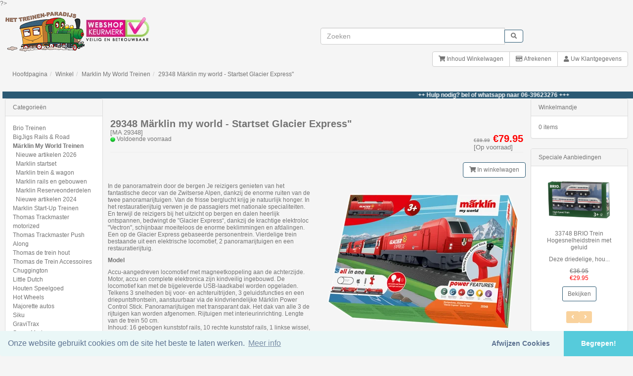

--- FILE ---
content_type: text/html; charset=UTF-8
request_url: https://www.treinen-paradijs.nl/catalog/29348-marklin-my-world-startset-glacier-express-p-8100.html
body_size: 36665
content:
  
  
?>
<!DOCTYPE html>
<html dir="ltr" lang="nl">
<head>
<meta charset="utf-8">
<meta name="viewport" content="width=device-width, initial-scale=1">
 <title itemprop="name">29348 Märklin my world - Startset Glacier Express&quot; - Märklin My World Treinen - Marklin</title>
 <meta name="Description" content="29348 Märklin my world - Startset Glacier Express&quot; - Marklin My World speelgoedtreinen speciaal voor kleine kinderen vanaf 3 jaar. Wist je dat treinen-paradijs al meer dan 10 jaar dé specialist is in Marklin  speelgoed treinen voor kinderen. In onze webwinkel  vindt je een ruime collectie aan Marklin My world artikelen, Goed advies, alles op voorraad, supersnelle geleverd - Marklin" />
 <meta name="Keywords" content="29348 Märklin my world - Startset Glacier Express" , Märklin My World Treinen , Marklin" />
 <meta name="googlebot" content="all" />
 <meta name="slurp" content="noydir" />
 <meta name="robots" content="index, follow" />
 <meta name="Reply-to" content="info@treinen-paradijs.nl" />
 <link rel="canonical" href="https://www.treinen-paradijs.nl/catalog/29348-marklin-my-world-startset-glacier-express-p-8100.html" />
<meta property="og:site_name" content="Treinen-paradijs B.V." />
<meta property="og:locale" content="" />
<meta property="og:type" content="product" />
<meta property="og:title" content="29348 Märklin my world - Startset Glacier Express&quot;" />
<meta property="og:description" content="In de panoramatrein door de bergen Je reizigers genieten van het fantastische decor van de Zwitserse Alpen, dankzij de enorme ruiten van de twee panoramarijtuigen. Van de frisse berglucht krijg je ..." />
<meta property="og:image" content="https://www.treinen-paradijs.nl/catalog/images/marklin/MA29348.png" />
<meta property="og:url" content="https://www.treinen-paradijs.nl/catalog/29348-marklin-my-world-startset-glacier-express-p-8100.html" />
<meta property="product:price:amount" content="��79.95" />
<meta property="product:price:currency" content="EUR" />
<meta property="og:availability" content="instock" />
<!-- EOF: Header Tags SEO Generated Meta Tags by oscommerce-solution.com -->

<base href="https://www.treinen-paradijs.nl/catalog/">
<meta name="msvalidate.01" content="923CE73B08EE8D8ED763BCE5C45A0700" />

<link rel="stylesheet" href="ext/bootstrap/css/bootstrap.min.css">
<link href="custom.css" rel="stylesheet">
<link href="user.css" rel="stylesheet">




 <link rel="stylesheet"href="https://use.fontawesome.com/releases/v5.7.2/css/all.css">
 <link rel="stylesheet"href="https://use.fontawesome.com/releases/v5.7.2/css/v4-shims.css">

<!--loadCSS('ext/font-awesome/css/font-awesome.min.css');-->
<!--<link rel="stylesheet"href="ext/jsvideo/video-js.min.css"-->
<!-- jQuery eerst -->
<script src="ext/jquery/jquery-3.7.1.min.js"></script>

<!-- Daarna Bootstrap -->
<script src="ext/bootstrap/js/bootstrap.min.js"></script>




<script> /*! jQuery Mobile v1.5.0-pre | Copyright jQuery Foundation, Inc. | jquery.org/license */

(function(e,t,n){typeof define=="function"&&define.amd?define(["jquery"],function(r){return n(r,e,t),r.mobile}):n(e.jQuery,e,t)})(this,document,function(e,t,n,r){(function(t){typeof define=="function"&&define.amd?define("vmouse",["jquery"],t):t(e)})(function(e){function T(e){while(e&&typeof e.originalEvent!="undefined")e=e.originalEvent;return e}function N(t,n){var i=t.type,o,a,l,c,h,p,d,v,m;t=e.Event(t),t.type=n,o=t.originalEvent,a=u,i.search(/^(mouse|click)/)>-1&&(a=f);if(o)for(d=a.length;d;)c=a[--d],t[c]=o[c];i.search(/mouse(down|up)|click/)>-1&&!t.which&&(t.which=1);if(i.search(/^touch/)!==-1){l=T(o),i=l.touches,h=l.changedTouches,p=i&&i.length?i[0]:h&&h.length?h[0]:r;if(p)for(v=0,m=s.length;v<m;v++)c=s[v],t[c]=p[c]}return t}function C(n){var r={},i,s;while(n){i=e.data(n,t);for(s in i)i[s]&&(r[s]=r.hasVirtualBinding=!0);n=n.parentNode}return r}function k(n,r){var i;while(n){i=e.data(n,t);if(i&&(!r||i[r]))return n;n=n.parentNode}return null}function L(){g=!1}function A(){g=!0}function O(){E=0,v.length=0,m=!1,A()}function M(){L()}function _(){c&&(clearTimeout(c),c=0)}function D(){_(),c=setTimeout(function(){c=0,O()},e.vmouse.resetTimerDuration)}function P(t,n,r){var i;if(r&&r[t]||!r&&k(n.target,t))i=N(n,t),e(n.target).trigger(i);return i}function H(t){var n=e.data(t.target,i),r;t.type==="click"&&e.data(t.target,"lastTouchType")==="touchstart"&&setTimeout(function(){e.data(t.target,"lastTouchType")==="touchstart"&&(O(),delete e.data(t.target).lastTouchType,H(t))},e.vmouse.maximumTimeBetweenTouches),!m&&(!E||E!==n)&&(r=P("v"+t.type,t),r&&(r.isDefaultPrevented()&&t.preventDefault(),r.isPropagationStopped()&&t.stopPropagation(),r.isImmediatePropagationStopped()&&t.stopImmediatePropagation()))}function B(t){var n=T(t).touches,r,s,o;n&&n.length===1&&(r=t.target,s=C(r),e.data(t.target,"lastTouchType",t.type),s.hasVirtualBinding&&(E=w++,e.data(r,i,E),_(),M(),d=!1,o=T(t).touches[0],h=o.pageX,p=o.pageY,P("vmouseover",t,s),P("vmousedown",t,s)))}function j(t){if(g)return;d||P("vmousecancel",t,C(t.target)),e.data(t.target,"lastTouchType",t.type),d=!0,D()}function F(t){if(g)return;var n=T(t).touches[0],r=d,i=e.vmouse.moveDistanceThreshold,s=C(t.target);e.data(t.target,"lastTouchType",t.type),d=d||Math.abs(n.pageX-h)>i||Math.abs(n.pageY-p)>i,d&&!r&&P("vmousecancel",t,s),P("vmousemove",t,s),D()}function I(t){if(g||e.data(t.target,"lastTouchType")===r)return;A(),delete e.data(t.target).lastTouchType;var n=C(t.target),i,s;P("vmouseup",t,n),d||(i=P("vclick",t,n),i&&i.isDefaultPrevented()&&(s=T(t).changedTouches[0],v.push({touchID:E,x:s.clientX,y:s.clientY}),m=!0)),P("vmouseout",t,n),d=!1,D()}function q(n){var r=e.data(n,t),i;if(r)for(i in r)if(r[i])return!0;return!1}function R(){}function U(n){var r=n.substr(1);return{setup:function(){q(this)||e.data(this,t,{});var i=e.data(this,t);i[n]=!0,l[n]=(l[n]||0)+1,l[n]===1&&b.bind(r,H),e(this).bind(r,R),y&&(l.touchstart=(l.touchstart||0)+1,l.touchstart===1&&b.bind("touchstart",B).bind("touchend",I).bind("touchmove",F).bind("scroll",j))},teardown:function(){--l[n],l[n]||b.unbind(r,H),y&&(--l.touchstart,l.touchstart||b.unbind("touchstart",B).unbind("touchmove",F).unbind("touchend",I).unbind("scroll",j));var i=e(this),s=e.data(this,t);s&&(s[n]=!1),i.unbind(r,R),q(this)||i.removeData(t)}}}var t="virtualMouseBindings",i="virtualTouchID",s="clientX clientY pageX pageY screenX screenY".split(" "),o="vmouseover vmousedown vmousemove vmouseup vclick vmouseout vmousecancel".split(" "),u="altKey bubbles cancelable ctrlKey currentTarget detail eventPhase metaKey relatedTarget shiftKey target timeStamp view which".split(" "),a=e.event.mouseHooks?e.event.mouseHooks.props:[],f=u.concat(a),l={},c=0,h=0,p=0,d=!1,v=[],m=!1,g=!1,y="addEventListener"in n,b=e(n),w=1,E=0,S,x;e.vmouse={moveDistanceThreshold:10,clickDistanceThreshold:10,resetTimerDuration:1500,maximumTimeBetweenTouches:100};for(x=0;x<o.length;x++)e.event.special[o[x]]=U(o[x]);y&&n.addEventListener("click",function(t){var n=v.length,r=t.target,s,o,u,a,f,l;if(n){s=t.clientX,o=t.clientY,S=e.vmouse.clickDistanceThreshold,u=r;while(u){for(a=0;a<n;a++){f=v[a],l=0;if(u===r&&Math.abs(f.x-s)<S&&Math.abs(f.y-o)<S||e.data(u,i)===f.touchID){t.preventDefault(),t.stopPropagation();return}}u=u.parentNode}}},!0)}),function(t){typeof define=="function"&&define.amd?define("ns",["jquery"],t):t(e)}(function(e){return e.mobile={version:"@VERSION"},e.mobile}),function(t){typeof define=="function"&&define.amd?define("support/touch",["jquery","../ns"],t):t(e)}(function(e){var t={touch:"ontouchend"in n};return e.mobile.support=e.mobile.support||{},e.extend(e.support,t),e.extend(e.mobile.support,t),e.support}),function(t){typeof define=="function"&&define.amd?define("events/touch",["jquery","../vmouse","../support/touch"],t):t(e)}(function(e){function f(t,n,i,s){var o=i.type;i.type=n,s?e.event.trigger(i,r,t):e.event.dispatch.call(t,i),i.type=o}var i=e(n),s=e.mobile.support.touch,o=s?"touchstart":"mousedown",u=s?"touchend":"mouseup",a=s?"touchmove":"mousemove";return e.each("touchstart touchmove touchend tap taphold swipe swipeleft swiperight".split(" "),function(t,n){e.fn[n]=function(e){return e?this.bind(n,e):this.trigger(n)},e.attrFn&&(e.attrFn[n]=!0)}),e.event.special.tap={tapholdThreshold:750,emitTapOnTaphold:!0,setup:function(){var t=this,n=e(t),r=!1;n.bind("vmousedown",function(s){function l(){u&&(n.bind("vclick",a),clearTimeout(u))}function c(){l(),n.unbind("vclick",a).unbind("vmouseup",l),i.unbind("vmousecancel",c)}r=!1;if(s.which&&s.which!==1)return!0;var o=s.target,u,a;a=function(e){c(),!r&&o===e.target?f(t,"tap",e):r&&e.preventDefault()},n.bind("vmouseup",l),i.bind("vmousecancel",c),u=setTimeout(function(){e.event.special.tap.emitTapOnTaphold||(r=!0),u=0,f(t,"taphold",e.Event("taphold",{target:o}))},e.event.special.tap.tapholdThreshold)})},teardown:function(){e(this).unbind("vmousedown").unbind("vclick").unbind("vmouseup"),i.unbind("vmousecancel")}},e.event.special.swipe={scrollSupressionThreshold:30,durationThreshold:1e3,horizontalDistanceThreshold:t.devicePixelRatio>=2?15:30,verticalDistanceThreshold:t.devicePixelRatio>=2?15:30,getLocation:function(e){var n=t.pageXOffset,r=t.pageYOffset,i=e.clientX,s=e.clientY;if(e.pageY===0&&Math.floor(s)>Math.floor(e.pageY)||e.pageX===0&&Math.floor(i)>Math.floor(e.pageX))i-=n,s-=r;else if(s<e.pageY-r||i<e.pageX-n)i=e.pageX-n,s=e.pageY-r;return{x:i,y:s}},start:function(t){var n=t.originalEvent.touches?t.originalEvent.touches[0]:t,r=e.event.special.swipe.getLocation(n);return{time:(new Date).getTime(),coords:[r.x,r.y],origin:e(t.target)}},stop:function(t){var n=t.originalEvent.touches?t.originalEvent.touches[0]:t,r=e.event.special.swipe.getLocation(n);return{time:(new Date).getTime(),coords:[r.x,r.y]}},handleSwipe:function(t,n,r,i){if(n.time-t.time<e.event.special.swipe.durationThreshold&&Math.abs(t.coords[0]-n.coords[0])>e.event.special.swipe.horizontalDistanceThreshold&&Math.abs(t.coords[1]-n.coords[1])<e.event.special.swipe.verticalDistanceThreshold){var s=t.coords[0]>n.coords[0]?"swipeleft":"swiperight";return f(r,"swipe",e.Event("swipe",{target:i,swipestart:t,swipestop:n}),!0),f(r,s,e.Event(s,{target:i,swipestart:t,swipestop:n}),!0),!0}return!1},eventInProgress:!1,setup:function(){var t,n=this,r=e(n),s={};t=e.data(this,"mobile-events"),t||(t={length:0},e.data(this,"mobile-events",t)),t.length++,t.swipe=s,s.start=function(t){if(e.event.special.swipe.eventInProgress)return;e.event.special.swipe.eventInProgress=!0;var r,o=e.event.special.swipe.start(t),f=t.target,l=!1;s.move=function(t){if(!o||t.isDefaultPrevented())return;r=e.event.special.swipe.stop(t),l||(l=e.event.special.swipe.handleSwipe(o,r,n,f),l&&(e.event.special.swipe.eventInProgress=!1)),Math.abs(o.coords[0]-r.coords[0])>e.event.special.swipe.scrollSupressionThreshold&&t.preventDefault()},s.stop=function(){l=!0,e.event.special.swipe.eventInProgress=!1,i.off(a,s.move),s.move=null},i.on(a,s.move).one(u,s.stop)},r.on(o,s.start)},teardown:function(){var t,n;t=e.data(this,"mobile-events"),t&&(n=t.swipe,delete t.swipe,t.length--,t.length===0&&e.removeData(this,"mobile-events")),n&&(n.start&&e(this).off(o,n.start),n.move&&i.off(a,n.move),n.stop&&i.off(u,n.stop))}},e.each({taphold:"tap",swipeleft:"swipe.left",swiperight:"swipe.right"},function(t,n){e.event.special[t]={setup:function(){e(this).bind(n,e.noop)},teardown:function(){e(this).unbind(n)}}}),e.event.special})});</script>

<link rel="stylesheet" href="ext/colorbox/colorbox.css" />

<link rel="search" type="application/opensearchdescription+xml" href="https://www.treinen-paradijs.nl/catalog/opensearch.php" title="Treinen-paradijs B.V." />
<!-- Google tag (gtag.js) -->
<script async src="https://www.googletagmanager.com/gtag/js?id=AW-1070664089"></script>
<script>
window.dataLayer = window.dataLayer || [];
function gtag(){dataLayer.push(arguments);}
gtag('js', new Date());
gtag('config', 'AW-1070664089');
</script>


</head>
<body>

    
  <div id="bodyWrapper" class="container-fluid">
    <div class="row">
      
<div class="modular-header">
  <div id="storeLogo" class="col-sm-6">
         <div>
      <a href="https://www.treinen-paradijs.nl/catalog/index.php"><img src="images/treinen-paradijs.gif" alt="29348 Märklin my world - Startset Glacier Express&quot; - Märklin My World Treinen - Marklin" title="29348 Märklin my world - Startset Glacier Express&quot; - Märklin My World Treinen - Marklin" width="161" height="90" class="" /></a>      <a href="https://www.keurmerk.info/Leden_Partners/LidDetails/9805"  rel="noopener" target="_blank"><img alt="Onze vermelding op https://www.keurmerk.info" src="images/icons/wsk_ls1_small.png"  /></a>     </div>
    
   
    
        
</div>


<style>
 .sidenav span {
      font-size:16px;
  }
.sidenav a {
  padding: 8px 8px 8px 32px;
  text-decoration: none;
  font-size: 20px;
  color: #000; /*#818181*/
  display: block;
  transition: 0.3s;
}
.sidenav a:hover {
  color: lightgreen; /*#f1f1f1*/
}

#main:hover {
    color:red!important;
}   

@media screen and (max-height: 450px) {
  .sidenav {padding-top: 15px;}
  .sidenav a {font-size: 18px;}
}
</style>
<style>
    .sidenav {
  height: 80%;
  width: 0;
  position: fixed;
  z-index: 10;
  top: 100px;
  left: 0;
  background-color: #dfe3ee;
  overflow-x: hidden;
  transition: 0.5s;
  padding-top: 60px;
  
}


#closeb {
    margin-top:10px;
    font-size:1.2rem;
}


.sidenav .closebtn {
  position: absolute;
  top: 0;
  right: 25px;
  font-size: 1rem;
  margin-left: 50px;
}

#main {
  transition: margin-left .5s;
  padding: 16px;
}
</style>


<!--<div class="col-sm- text-right cm-header-sidemenu">-->
   <div id="mySidenav" class="sidenav">
         <button href="javascript:void(0)" id="closeb" class="btn btn-info closebtn" onclick="closeNav()">Close  &times;</button>
  
  <div class="list-group list-group-flush">
    <a href="https://www.treinen-paradijs.nl/catalog/brio-treinen-c-39.html">Brio Treinen</a><a href="https://www.treinen-paradijs.nl/catalog/bigjigs-rails-road-c-143.html">BigJigs Rails & Road</a><a href="https://www.treinen-paradijs.nl/catalog/marklin-my-world-treinen-c-167.html"><strong>Märklin My World Treinen</strong></a><div class="list-group list-group-flush"><a href="https://www.treinen-paradijs.nl/catalog/nieuwe-artikelen-2025-c-167_380.html">Nieuwe artikelen 2026</a><a href="https://www.treinen-paradijs.nl/catalog/marklin-startset-c-167_179.html">Marklin startset</a><a href="https://www.treinen-paradijs.nl/catalog/marklin-trein-wagon-c-167_180.html">Marklin trein & wagon</a><a href="https://www.treinen-paradijs.nl/catalog/marklin-rails-en-gebouwen-c-167_181.html">Marklin rails en gebouwen</a><a href="https://www.treinen-paradijs.nl/catalog/marklin-reserveonderdelen-c-167_320.html">Marklin Reserveonderdelen</a><a href="https://www.treinen-paradijs.nl/catalog/nieuwe-artikelen-2024-c-167_359.html">Nieuwe artikelen 2024</a></div><a href="https://www.treinen-paradijs.nl/catalog/marklin-start-up-treinen-c-275.html">Marklin Start-Up Treinen</a><a href="https://www.treinen-paradijs.nl/catalog/thomas-trackmaster-motorized-c-73.html">Thomas Trackmaster motorized</a><a href="https://www.treinen-paradijs.nl/catalog/thomas-trackmaster-push-along-c-262.html">Thomas Trackmaster Push Along</a><a href="https://www.treinen-paradijs.nl/catalog/thomas-de-trein-hout-c-21.html">Thomas de trein hout</a><a href="https://www.treinen-paradijs.nl/catalog/thomas-de-trein-accessoires-c-49.html">Thomas de Trein Accessoires</a><a href="https://www.treinen-paradijs.nl/catalog/chuggington-c-127.html">Chuggington</a><a href="https://www.treinen-paradijs.nl/catalog/little-dutch-c-329.html">Little Dutch</a><a href="https://www.treinen-paradijs.nl/catalog/houten-speelgoed-c-282.html">Houten Speelgoed</a><a href="https://www.treinen-paradijs.nl/catalog/hot-wheels-c-188.html">Hot Wheels</a><a href="https://www.treinen-paradijs.nl/catalog/majorette-autos-c-362.html">Majorette autos</a><a href="https://www.treinen-paradijs.nl/catalog/siku-c-265.html">Siku</a><a href="https://www.treinen-paradijs.nl/catalog/gravitrax-c-321.html">GraviTrax</a><a href="https://www.treinen-paradijs.nl/catalog/super-mario-c-327.html">Super Mario</a><a href="https://www.treinen-paradijs.nl/catalog/thomas-de-trein-minis-c-184.html">Thomas de Trein Minis</a><a href="https://www.treinen-paradijs.nl/catalog/thomas-adventures-c-186.html">Thomas Adventures</a><a href="https://www.treinen-paradijs.nl/catalog/thomas-megabloks-c-111.html">Thomas Megabloks</a><a href="https://www.treinen-paradijs.nl/catalog/thomas-take-play-c-60.html">Thomas Take N Play</a><a href="https://www.treinen-paradijs.nl/catalog/thomas-pre-school-c-166.html">Thomas Pre-School</a><a href="https://www.treinen-paradijs.nl/catalog/thomas-tomica-c-270.html">Thomas Tomica</a><a href="https://www.treinen-paradijs.nl/catalog/disney-cars-c-189.html">Disney Cars 3</a><a href="https://www.treinen-paradijs.nl/catalog/aanbiedingen-c-46.html">Aanbiedingen</a><a href="https://www.treinen-paradijs.nl/catalog/marklin-h0-treinen-c-298.html">Märklin H0 Treinen</a>    </div>
</div>
     
     <div id="main">
  
  <span class="open hidden-sm hidden-md hidden-lg" style="font-size:30px;cursor:pointer" onclick="openNav()">&#9776;Menu</span>
</div>
<!--</div>-->
<script>
function openNav() {
  document.getElementById("mySidenav").style.width = "350px";
}

function closeNav() {
  document.getElementById("mySidenav").style.width = "0";
}
</script>

<div class="col-sm-4">
  <div class="searchbox-margin"><form name="quick_find" action="https://www.treinen-paradijs.nl/catalog/advanced_search_result.php" method="get" class="form-horizontal">  <div class="input-group"><input type="search" name="keywords" aria-label="invoeren zoekwoorden" required placeholder="Zoeken" class="form-control" /><span class="input-group-btn"><button type="submit" aria-label="start zoeken" class="btn btn-info"><i class="fa fa-search"></i></button></span>  </div></form></div></div>


<div id="headerShortcuts" class="col-sm-12 text-right">
  <div class="btn-group">
<a id="btn21" href="https://www.treinen-paradijs.nl/catalog/shopping_cart.php" class="btn btn-default"> <span class="fa fa-shopping-cart"></span> Inhoud Winkelwagen</a><a id="btn22" href="https://www.treinen-paradijs.nl/catalog/checkout_shipping.php" class="btn btn-default"> <span class="fa fa-credit-card"></span> Afrekenen</a><a id="btn23" href="https://www.treinen-paradijs.nl/catalog/account.php" class="btn btn-default"> <span class="fa fa-user"></span> Uw Klantgegevens</a>  </div>
</div>


<div class="col-sm-12 cm-header-breadcrumb">
  <nav aria-label="breadcrumb">
    <ol class="breadcrumb">
      <li class="breadcrumb-item"><a href="https://www.treinen-paradijs.nl">Hoofdpagina</a></li><li class="breadcrumb-item"><a href="https://www.treinen-paradijs.nl/catalog/index.php">Winkel</a></li><li class="breadcrumb-item"><a href="https://www.treinen-paradijs.nl/catalog/marklin-my-world-treinen-c-167.html">Marklin My World Treinen</a></li><li class="breadcrumb-item"><a href="https://www.treinen-paradijs.nl/catalog/29348-marklin-my-world-startset-glacier-express-p-8100.html">29348 Märklin my world - Startset Glacier Express"</a></li>    </ol>
  </nav>
</div>


<div id="headerMarquee" class="col-sm-12">
<p class="marquee"><span>++ Hulp nodig? bel of whatsapp naar 06-39623276 +++</span></p>
</div>

</div>

<div class="clearfix"></div>

<div class="body-sans-header clearfix">

        <div id="bodyContent" class="col-md-8 col-md-push-2">
          

<form name="cart_quantity" action="https://www.treinen-paradijs.nl/catalog/29348-marklin-my-world-startset-glacier-express-p-8100.html?action=add_product" method="post" class="form-horizontal" >
<div itemscope itemtype="http://schema.org/Product">
<meta itemprop="gtin13" content="4001883293479" />

<div class="page-header">
  <h1 class="pull-right" itemprop="offers" itemscope itemtype="http://schema.org/Offer"><del>€89.99</del> <span class="productSpecialPrice" itemprop="price" content="79.95">€79.95</span><link itemprop="availability" href="http://schema.org/InStock" /><meta itemprop="priceCurrency" content="EUR" /><meta itemprop="itemCondition" content="http://schema.org/NewCondition" /><br /><small><span class="smallText">[Op voorraad]</span></small></h1>
  <h1><a href="https://www.treinen-paradijs.nl/catalog/29348-marklin-my-world-startset-glacier-express-p-8100.html" itemprop="url"><span itemprop="name">29348 Märklin my world - Startset Glacier Express"</span></a><br /><small>[<span itemprop="model">MA 29348</span>]</small></h1>



<p><img src="images/p_stock.png" alt="" width="10" height="10"> Voldoende voorraad</p></div>


<div class="contentContainer">
  <div class="contentText">
     <div class="buttonSet row">
            <div class="col-xs-12 text-right"><input type="hidden" name="products_id" value="8100" /><button  type="submit" class="btn btn-success"> <span class="fa fa-shopping-cart"></span> In winkelwagen</button></div>
	  </div>
<!-- BOF POINTS REWARDS BS //-->
<div class="row">

  <!-- GALLERY: eerst in HTML, dus bovenaan op mobiel en rechts op desktop -->
  <div class="col-sm-6 col-sm-push-6">
          <div class="mb-3" id="mainMediaContainer" style="text-align:center;">        
        <a href="#" id="open-gallery">
          <img src="images/marklin/MA29348.png" alt="29348 Märklin my world - Startset Glacier Express&quot;" title="29348 Märklin my world - Startset Glacier Express&quot;" width="400" height="320" class="img-responsive" id="mainImage" style="max-width:100%; height:auto; cursor:pointer;display:block;" />        </a>
      </div>
      <div id="pswp-gallery" class="pswp-gallery d-flex flex-row overflow-auto gap-2 mb-3" style="white-space: nowrap; scroll-behavior: smooth;">
        <!-- Hoofdafbeelding thumbnail -->
        <a href="images/marklin/MA29348.png" class="pswp-thumb" data-pswp-width="400" data-pswp-height="320">
          <img src="images/marklin/MA29348.png" alt="" width="400" height="320" class="img-responsive" style="width:80px;" class="img-thumbnail"  />        </a>
        <a href="images/marklin/MA29348.png" data-type="image" data-pswp-width="800" data-pswp-height="640" class="pswp-thumb"><img src="images/marklin/MA29348.png" alt="" width="400" height="320" class="img-responsive" style="width:80px;" class="img-thumbnail" /></a><a href="images/marklin/MA29348a.png" data-type="image" data-pswp-width="800" data-pswp-height="640" class="pswp-thumb"><img src="images/marklin/MA29348a.png" alt="" width="800" height="640" class="img-responsive" style="width:80px;" class="img-thumbnail" /></a><a href="images/marklin/MA29348b.png" data-type="image" data-pswp-width="800" data-pswp-height="640" class="pswp-thumb"><img src="images/marklin/MA29348b.png" alt="" width="800" height="640" class="img-responsive" style="width:80px;" class="img-thumbnail" /></a><a href="images/marklin/MA29348c.png" data-type="image" data-pswp-width="800" data-pswp-height="640" class="pswp-thumb"><img src="images/marklin/MA29348c.png" alt="" width="800" height="640" class="img-responsive" style="width:80px;" class="img-thumbnail" /></a><a href="images/marklin/MA29348d.png" data-type="image" data-pswp-width="800" data-pswp-height="640" class="pswp-thumb"><img src="images/marklin/MA29348d.png" alt="" width="800" height="640" class="img-responsive" style="width:80px;" class="img-thumbnail" /></a><a href="images/marklin/MA29348e.png" data-type="image" data-pswp-width="800" data-pswp-height="640" class="pswp-thumb"><img src="images/marklin/MA29348e.png" alt="" width="800" height="640" class="img-responsive" style="width:80px;" class="img-thumbnail" /></a>      </div>
      <!-- 2. CSS voor PhotoSwipe zoom -->
      <style>
        .pswp-thumbs-scroll {
          display: flex;
          overflow-x: auto;
          gap: 0.5rem;
          padding-bottom: 0.5rem;
          scroll-snap-type: x mandatory;
        }
        .pswp-thumbs-scroll a {
          scroll-snap-align: start;
          flex-shrink: 0;
        }
        #pswp-gallery {
            display: flex;
            flex-direction: row;
            gap: 0.5rem;
            overflow-x: auto;
            overflow-y: hidden;
            padding-bottom: 5px;
            scrollbar-width: thin;
        }
        #pswp-gallery a {
            flex: 0 0 auto;
        }
        #pswp-gallery::-webkit-scrollbar {
            height: 6px;
        }
        #pswp-gallery::-webkit-scrollbar-thumb {
            background: #ccc;
            border-radius: 3px;
        }
      </style>
  </div>

  <!-- BESCHRIJVING: tweede in HTML, dus onder op mobiel en links op desktop -->
  <div class="col-sm-6 col-sm-pull-6">
    <div itemprop="description">
      <p>In de panoramatrein door de bergen Je reizigers genieten van het fantastische decor van de Zwitserse Alpen, dankzij de enorme ruiten van de twee panoramarijtuigen. Van de frisse berglucht krijg je natuurlijk honger. In het restauratierijtuig verwen je de passagiers met nationale specialiteiten. En terwijl de reizigers bij het uitzicht op bergen en dalen heerlijk ontspannen, bedwingt de &quot;Glacier Express&ldquo;, dankzij de krachtige elektroloc &quot;Vectron&quot;, schijnbaar moeiteloos de enorme beklimmingen en afdalingen. Een op de Glacier Express gebaseerde personentrein. Vierdelige trein bestaande uit een elektrische locomotief, 2 panoramarijtuigen en een restauratierijtuig.</p>

<p><strong>Model</strong></p>

<p>Accu-aangedreven locomotief met magneetkoppeling aan de achterzijde. Motor, accu en complete elektronica zijn kindveilig ingebouwd. De locomotief kan met de bijgeleverde USB-laadkabel worden opgeladen. Telkens 3 snelheden bij voor- en achteruitrijden, 3 geluidsfuncties en een driepuntsfrontsein, aanstuurbaar via de kindvriendelijke M&auml;rklin Power Control Stick. Panoramarijtuigen met transparant dak. Het dak van alle 3 de rijtuigen kan worden afgenomen. Rijtuigen met interieurinrichting. Lengte van de trein 50 cm.<br />
Inhoud: 16 gebogen kunststof rails, 10 rechte kunststof rails, 1 linkse wissel, 1 rechtse wissel en een draadloze, handzame M&auml;rklin Power Control Stick. Een USB-laadkabel voor de locomotief en 2 AAA-batterijen worden meegeleverd. Stickervel voor versiering van de trein meegeleverd. Uitbreidbaar met kunststof rails uit het M&auml;rklin my world-assortiment.</p>

<p>Voor speelplezier vanaf het eerste moment worden bij deze set robuuste en stevige kunststof rails geleverd.</p>

<p>Meer rails, meer plezier! Als je nog meer verschillende trajecten wilt rijden, kun je de startset met de kunststof rails uit het M&auml;rklin my world-assortiment onbeperkt uitbreiden.</p>

<p>&nbsp;</p>

<p><strong>Kenmerken</strong></p>

<ul>
	<li>Uiterst eenvoudige bediening dankzij de M&auml;rklin Power Control Stick.</li>
	<li>4-delige personentrein met een lengte van ca. 50 cm.</li>
	<li>Snel opladen met accu en USB-laadkabel.</li>
	<li>Elektrische locomotief met voor de Glacier Express typische geluiden en verlichting.</li>
	<li>Panoramarijtuigen met transparant dak.</li>
	<li>Alle rijtuigen met afneembaar dak en interieurinrichting.</li>
	<li>Kindveilige magneetkoppelingen.</li>
	<li>Zeer realistisch treinontwerp.</li>
	<li>Net echt! &ndash; De Glacier Express is gebaseerd op zijn originele voorbeeld en valt op door zijn lengte van 50 cm en de vele details voor kleine treinliefhebbers.</li>
	<li>Eenvoudige bediening &ndash; de M&auml;rklin Power Control Stick maakt veel rij-instellingen mogelijk, zoals vooruit en achteruit, drie snelheden, geluidseffecten en een driepuntsfrontsein.</li>
	<li>Voor jonge fans &ndash; robuuste en gemakkelijk op te bouwen rails, vast ingebouwde elektronica en veilige magneetkoppelingen maken deze speelset bijzonder kindveilig voor kleine modeltreinfans vanaf 3 jaar.</li>
	<li>Meteen spelen &ndash; de speelset omvat 26 rails, 1 rechtse wissel, een USB-laadkabel en 2 AAA-batterijen. Stickervel voor versiering van de trein meegeleverd..&nbsp;</li>
</ul>

<p><strong>Let op</strong>: Gebroken wielflensen en versleten slipbandjes vallen niet onder garantie maar onder onderhoud, U kunt deze zelf aanschaffen en vervangen&nbsp;</p>    </div>

      </div>

</div>
<div class="clearfix"></div>




<div class="clearfix"></div>



 <p>EAN: 4001883293479
  </div>

  
  
<div class="col-xs-12" style="text-align:center"><a id="btn26" href="https://www.treinen-paradijs.nl/catalog/44100-marklin-my-world-uitbreidingsset-voor-de-goederentrein-p-4181.html" class="btn btn-default"> <span class="seek-first"></span> Eerste</a>  <a id="btn24" href="https://www.treinen-paradijs.nl/catalog/44145-marklin-my-world-schuifwandwagen-p-8099.html" class="btn btn-default"> <span class="seek-prev"></span> Vorige</a> <span class="hidden-xs">Product 40 van  43</span> <a id="btn25" href="https://www.treinen-paradijs.nl/catalog/44347-marklin-my-world-aanvullingspakket-verladen-p-8106.html" class="btn btn-default"> <span class="seek-next"></span> Volgende</a> <a id="btn27" href="https://www.treinen-paradijs.nl/catalog/29349-marklin-my-world-startset-havenbedrijf-p-8472.html" class="btn btn-default"> <span class="seek-end"></span> Laatste</a></div><div class="col-xs-12 hidden-sm hidden-md hidden-lg" style="text-align:center">Product 40 van  43</div><div class="clearfix"></div><div class="col-xs-12" style="text-align:center">Categorie  <a href="https://www.treinen-paradijs.nl/catalog/marklin-my-world-treinen-c-167.html">Märklin My World Treinen</a></div>
  <div class="buttonSet row">
  
    <div class="col-xs-6">
    
    <a id="btn29" href="https://www.treinen-paradijs.nl/catalog/product_reviews_write.php?products_id=8100" class="btn btn-default"> <span class="fa fa-commenting"></span> Review schrijven</a></div>
            <div class="col-xs-6 text-right"><input type="hidden" name="products_id" value="8100" /><button  type="submit" class="btn btn-success"> <span class="fa fa-shopping-cart"></span> In winkelwagen</button></div>
	  </div>

  <div class="row">
    <div class="col-sm-12">
  <div class="col-sm-12">  <div class="row alert alert-info">    <div class="col-sm-8 ">Wil je dit artikel toevoegen aan je verlanglijst?</div>    <div class="col-sm-4 text-right"><button  type="submit" name="wishlist" value="wishlist" class="btn btn-default"> <span class="glyphicon glyphicon-heart"></span> <span class="hidden-xs">Voeg toe aan</span> verlanglijst</button></div>   </div></div></div>
  </div>
     <!-- Begin Sitemap SEO-->
     <script src='javascript/sitemap_seo.js'></script>
     <div><table><tr>
            <td class="smallText"><a href="javascript:displaySitemapProduct();" class="smallText"><span style="vertical-align:text-bottom; "><img src="images/sitemap_arrow.jpg" alt=""></span><span style="padding-left: 3px;">Vergelijkbare producten</span></a></td>
          </tr>
          <tr><td class="sitemap-table-products-height"></td></tr>
          <tr>
           <td><table id="sitemap_product" style="display: none;">
            <tr>
             <td class="smallText"><table><tr><td class="sitemap_indvidual_hdg" colspan="2">Andere producten in de categorie: <b><a class="sitemap_indvidual_hdg" href="https://www.treinen-paradijs.nl/catalog/marklin-my-world-treinen-c-167.html">Märklin My World Treinen</a></b></td></tr><tr><td class="sitemap-table-products">&nbsp;</td><td class="sitemap_indvidual"><a class="sitemap_indvidual" href="https://www.treinen-paradijs.nl/catalog/44100-marklin-my-world-uitbreidingsset-voor-de-goederentrein-p-4181.html">44100 Marklin My World Uitbreidingsset voor de goederentrein</a></td></tr><tr><td class="sitemap-table-products">&nbsp;</td><td class="sitemap_indvidual"><a class="sitemap_indvidual" href="https://www.treinen-paradijs.nl/catalog/44102-marklin-my-world-ketelwagen-p-4183.html">44102 Marklin My World Ketelwagen</a></td></tr><tr><td class="sitemap-table-products">&nbsp;</td><td class="sitemap_indvidual"><a class="sitemap_indvidual" href="https://www.treinen-paradijs.nl/catalog/44101-marklin-my-world-kiepwagen-p-4184.html">44101 Marklin My World Kiepwagen</a></td></tr><tr><td class="sitemap-table-products">&nbsp;</td><td class="sitemap_indvidual"><a class="sitemap_indvidual" href="https://www.treinen-paradijs.nl/catalog/44103-marklin-my-world-open-goederenwagen-p-4185.html">44103 Marklin My World Open goederenwagen</a></td></tr><tr><td class="sitemap-table-products">&nbsp;</td><td class="sitemap_indvidual"><a class="sitemap_indvidual" href="https://www.treinen-paradijs.nl/catalog/44104-marklin-my-world-rongenwagen-p-4186.html">44104 Marklin My World Rongenwagen</a></td></tr><tr><td class="sitemap-table-products">&nbsp;</td><td class="sitemap_indvidual"><a class="sitemap_indvidual" href="https://www.treinen-paradijs.nl/catalog/72201-marklin-my-world-seinpaaltje-p-4469.html">72201 Marklin My World seinpaaltje</a></td></tr><tr><td class="sitemap-table-products">&nbsp;</td><td class="sitemap_indvidual"><a class="sitemap_indvidual" href="https://www.treinen-paradijs.nl/catalog/72202-marklin-my-world-tunnel-p-4511.html">72202 Marklin My World - Tunnel</a></td></tr><tr><td class="sitemap-table-products">&nbsp;</td><td class="sitemap_indvidual"><a class="sitemap_indvidual" href="https://www.treinen-paradijs.nl/catalog/44107-marklin-my-world-adapterwagen-p-4512.html">44107 Marklin My World Adapterwagen</a></td></tr><tr><td class="sitemap-table-products">&nbsp;</td><td class="sitemap_indvidual"><a class="sitemap_indvidual" href="https://www.treinen-paradijs.nl/catalog/23301-marklin-my-world-wissel-voor-kunststof-rail-p-4578.html">23301 Marklin My World wissel voor kunststof rail</a></td></tr><tr><td class="sitemap-table-products">&nbsp;</td><td class="sitemap_indvidual"><a class="sitemap_indvidual" href="https://www.treinen-paradijs.nl/catalog/23130-marklin-my-world-kunststof-bocht-rails-p-4580.html">23130 Marklin My World kunststof bocht rails</a></td></tr><tr><td class="sitemap-table-products">&nbsp;</td><td class="sitemap_indvidual"><a class="sitemap_indvidual" href="https://www.treinen-paradijs.nl/catalog/44114-marklin-my-world-personenwagen-p-4707.html">44114 Marklin My World personenwagen</a></td></tr><tr><td class="sitemap-table-products">&nbsp;</td><td class="sitemap_indvidual"><a class="sitemap_indvidual" href="https://www.treinen-paradijs.nl/catalog/44115-marklin-my-world-slaaprijtuig-night-line-p-4708.html">44115 Marklin My World Slaaprijtuig "Night Line"</a></td></tr><tr><td class="sitemap-table-products">&nbsp;</td><td class="sitemap_indvidual"><a class="sitemap_indvidual" href="https://www.treinen-paradijs.nl/catalog/72211-marklin-my-world-goederenemplacement-p-4718.html">72211 Marklin My World Goederenemplacement</a></td></tr><tr><td class="sitemap-table-products">&nbsp;</td><td class="sitemap_indvidual"><a class="sitemap_indvidual" href="https://www.treinen-paradijs.nl/catalog/72240-marklin-my-world-herspoorhulp-p-4769.html">72240 Marklin My World Herspoorhulp</a></td></tr><tr><td class="sitemap-table-products">&nbsp;</td><td class="sitemap_indvidual"><a class="sitemap_indvidual" href="https://www.treinen-paradijs.nl/catalog/72212-marklin-my-world-boerderij-p-5219.html">72212 Märklin my world - boerderij</a></td></tr><tr><td class="sitemap-table-products">&nbsp;</td><td class="sitemap_indvidual"><a class="sitemap_indvidual" href="https://www.treinen-paradijs.nl/catalog/72213-marklin-my-world-station-platform-with-light-p-5265.html">72213 Marklin My World Station platform with light</a></td></tr><tr><td class="sitemap-table-products">&nbsp;</td><td class="sitemap_indvidual"><a class="sitemap_indvidual" href="https://www.treinen-paradijs.nl/catalog/23302-marklin-my-world-aanvullingspakket-viaductspoorweg-p-5651.html">23302 Marklin My World Aanvullingspakket viaductspoorweg</a></td></tr><tr><td class="sitemap-table-products">&nbsp;</td><td class="sitemap_indvidual"><a class="sitemap_indvidual" href="https://www.treinen-paradijs.nl/catalog/23303-marklin-my-world-krail-kruising-in-kunststof-p-5652.html">23303 Marklin My World 2 KRail kruising in kunststof</a></td></tr><tr><td class="sitemap-table-products">&nbsp;</td><td class="sitemap_indvidual"><a class="sitemap_indvidual" href="https://www.treinen-paradijs.nl/catalog/72218-marklin-my-world-set-bouwstenen-viaductspoorwegbrug-p-6221.html">72218  Marklin My World set bouwstenen viaductspoorwegbrug</a></td></tr><tr><td class="sitemap-table-products">&nbsp;</td><td class="sitemap_indvidual"><a class="sitemap_indvidual" href="https://www.treinen-paradijs.nl/catalog/72221-marklin-my-world-set-bouwstenen-viaductspoorweg-stijging-en-daling-p-6222.html">72221 Marklin My World set bouwstenen viaductspoorweg stijging en daling</a></td></tr><tr><td class="sitemap-table-products">&nbsp;</td><td class="sitemap_indvidual"><a class="sitemap_indvidual" href="https://www.treinen-paradijs.nl/catalog/72219-marklin-my-world-brandweerkazerne-met-licht-en-geluidsfuncties-p-6227.html">72219 Marklin My World brandweerkazerne met licht- en geluidsfuncties</a></td></tr><tr><td class="sitemap-table-products">&nbsp;</td><td class="sitemap_indvidual"><a class="sitemap_indvidual" href="https://www.treinen-paradijs.nl/catalog/44118-marklin-my-world-kraanwagen-p-6892.html">44118 Märklin my world - kraanwagen</a></td></tr><tr><td class="sitemap-table-products">&nbsp;</td><td class="sitemap_indvidual"><a class="sitemap_indvidual" href="https://www.treinen-paradijs.nl/catalog/72222-marklin-my-world-bouwplaats-station-p-7106.html">72222 Märklin my world - bouwplaats station</a></td></tr><tr><td class="sitemap-table-products">&nbsp;</td><td class="sitemap_indvidual"><a class="sitemap_indvidual" href="https://www.treinen-paradijs.nl/catalog/29406-marklin-my-world-startset-tgv-duplex-p-7469.html">29406 Märklin my world - startset "TGV Duplex"</a></td></tr><tr><td class="sitemap-table-products">&nbsp;</td><td class="sitemap_indvidual"><a class="sitemap_indvidual" href="https://www.treinen-paradijs.nl/catalog/72223-marklin-my-world-vrachtschip-en-havenkraan-p-7727.html">72223  Marklin My World vrachtschip en havenkraan</a></td></tr><tr><td class="sitemap-table-products">&nbsp;</td><td class="sitemap_indvidual"><a class="sitemap_indvidual" href="https://www.treinen-paradijs.nl/catalog/23180-marklin-my-world-kunststof-rails-recht-p-7879.html">23180 Marklin My World kunststof rails recht</a></td></tr><tr><td class="sitemap-table-products">&nbsp;</td><td class="sitemap_indvidual"><a class="sitemap_indvidual" href="https://www.treinen-paradijs.nl/catalog/23400-marklin-my-world-aanvullingsverpakking-kunststofrails-p-7880.html">23400 Marklin My World Aanvullingsverpakking kunststofrails</a></td></tr><tr><td class="sitemap-table-products">&nbsp;</td><td class="sitemap_indvidual"><a class="sitemap_indvidual" href="https://www.treinen-paradijs.nl/catalog/23401-marklin-my-world-kunststofrails-wissel-set-p-7881.html">23401 Marklin My World Kunststofrails Wissel set</a></td></tr><tr><td class="sitemap-table-products">&nbsp;</td><td class="sitemap_indvidual"><a class="sitemap_indvidual" href="https://www.treinen-paradijs.nl/catalog/23978-marklin-my-world-stootblok-voor-kunststof-rails-p-7882.html">23978 Marklin My World stootblok voor kunststof rails</a></td></tr><tr><td class="sitemap-table-products">&nbsp;</td><td class="sitemap_indvidual"><a class="sitemap_indvidual" href="https://www.treinen-paradijs.nl/catalog/29345-marklin-my-world-startset-batman-p-7885.html">29345 Märklin my world - Startset "Batman"</a></td></tr><tr><td class="sitemap-table-products">&nbsp;</td><td class="sitemap_indvidual"><a class="sitemap_indvidual" href="https://www.treinen-paradijs.nl/catalog/29346-marklin-my-world-startset-bouwplaats-p-7886.html">29346 Märklin my world - Startset "bouwplaats"</a></td></tr><tr><td class="sitemap-table-products">&nbsp;</td><td class="sitemap_indvidual"><a class="sitemap_indvidual" href="https://www.treinen-paradijs.nl/catalog/44141-marklin-my-world-kipwagen-p-7887.html">44141 Märklin my world - Kipwagen</a></td></tr><tr><td class="sitemap-table-products">&nbsp;</td><td class="sitemap_indvidual"><a class="sitemap_indvidual" href="https://www.treinen-paradijs.nl/catalog/44142-marklin-my-world-ketelwagen-p-7888.html">44142 Märklin my world - Ketelwagen</a></td></tr><tr><td class="sitemap-table-products">&nbsp;</td><td class="sitemap_indvidual"><a class="sitemap_indvidual" href="https://www.treinen-paradijs.nl/catalog/44143-marklin-my-world-open-goederenwagen-p-7889.html">44143 Märklin my world -Open goederenwagen</a></td></tr><tr><td class="sitemap-table-products">&nbsp;</td><td class="sitemap_indvidual"><a class="sitemap_indvidual" href="https://www.treinen-paradijs.nl/catalog/29430-marklin-my-world-startset-ice-p-7890.html">29430 Märklin my world - Startset ICE 3</a></td></tr><tr><td class="sitemap-table-products">&nbsp;</td><td class="sitemap_indvidual"><a class="sitemap_indvidual" href="https://www.treinen-paradijs.nl/catalog/29347-marklin-my-world-startset-autotransport-p-8094.html">29347 Märklin my world - Startset "Autotransport"</a></td></tr><tr><td class="sitemap-table-products">&nbsp;</td><td class="sitemap_indvidual"><a class="sitemap_indvidual" href="https://www.treinen-paradijs.nl/catalog/44122-marklin-my-world-containerwagen-p-8097.html">44122 Märklin my world - containerwagen</a></td></tr><tr><td class="sitemap-table-products">&nbsp;</td><td class="sitemap_indvidual"><a class="sitemap_indvidual" href="https://www.treinen-paradijs.nl/catalog/44123-marklin-my-world-uitbreidingsrijtuig-voor-ice-p-8098.html">44123 Märklin my world - uitbreidingsrijtuig voor ICE 3</a></td></tr><tr><td class="sitemap-table-products">&nbsp;</td><td class="sitemap_indvidual"><a class="sitemap_indvidual" href="https://www.treinen-paradijs.nl/catalog/44145-marklin-my-world-schuifwandwagen-p-8099.html">44145 Märklin my world - schuifwandwagen</a></td></tr><tr><td class="sitemap-table-products">&nbsp;</td><td class="sitemap_indvidual"><a class="sitemap_indvidual" href="https://www.treinen-paradijs.nl/catalog/44347-marklin-my-world-aanvullingspakket-verladen-p-8106.html">44347 Märklin my world - aanvullingspakket verladen</a></td></tr><tr><td class="sitemap-table-products">&nbsp;</td><td class="sitemap_indvidual"><a class="sitemap_indvidual" href="https://www.treinen-paradijs.nl/catalog/44124-marklin-my-world-personenwagen-bord-restaurant-p-8469.html">44124 Marklin My World personenwagen 'Bord Restaurant'</a></td></tr><tr><td class="sitemap-table-products">&nbsp;</td><td class="sitemap_indvidual"><a class="sitemap_indvidual" href="https://www.treinen-paradijs.nl/catalog/29349-marklin-my-world-startset-havenbedrijf-p-8472.html">29349 Märklin My World - startset 'Havenbedrijf'</a></td></tr></table></td>
            </tr>     
           </table></td>
          </tr></table></div><div>
      	<table id="overview">
        	<tr>
         		<td class="smallText"><a href="javascript:displaySitemapCategory();" class="smallText"><span style="vertical-align:text-bottom; "><img src="images/sitemap_arrow.jpg" alt="Vergelijkbare Categorieën" width="11px" height="13px"></span><span style="padding-left:3px;white-space: nowrap">Vergelijkbare Categorieën</span></a></td><td></td><td></td>
        	</tr>
        	<tr><td style="height:5px"></td><td></td><td></td>
        	</tr>
        	<tr>
        		<td colspan="3">
        			<table id="sitemap_category" style="display:none;">
          				<tr>
           					<td id="hans1" class="smallText"><table>
       					<tr>
         					<td>
         						<table style="width:100%;" >
           							<tr>
             							<td class="sitemap_indvidual">Märklin My World Treinen</td>
           							</tr>
         						</table>
         					</td>
       					</tr>
      				</table></td>
          				</tr>
          				 <tr>
           					<td id="hans2" class="smallText"><table><tr><td class="sitemap"><ul class="sitemap"><li><a class="sitemap" title="Nieuwe artikelen 2026" href="https://www.treinen-paradijs.nl/catalog/nieuwe-artikelen-2025-c-167_380.html">Nieuwe artikelen 2026</a></li><li><a class="sitemap" title="Marklin startset" href="https://www.treinen-paradijs.nl/catalog/marklin-startset-c-167_179.html">Marklin startset</a></li><li><a class="sitemap" title="Marklin trein & wagon" href="https://www.treinen-paradijs.nl/catalog/marklin-trein-wagon-c-167_180.html">Marklin trein & wagon</a></li><li><a class="sitemap" title="Marklin rails en gebouwen" href="https://www.treinen-paradijs.nl/catalog/marklin-rails-en-gebouwen-c-167_181.html">Marklin rails en gebouwen</a></li><li><a class="sitemap" title="Marklin Reserveonderdelen" href="https://www.treinen-paradijs.nl/catalog/marklin-reserveonderdelen-c-167_320.html">Marklin Reserveonderdelen</a></li><li><a class="sitemap" title="Nieuwe artikelen 2024" href="https://www.treinen-paradijs.nl/catalog/nieuwe-artikelen-2024-c-167_359.html">Nieuwe artikelen 2024</a></li></ul></td></tr></table></td>
          				</tr>       
         			</table>
         		</td>
        	</tr>
        </table>
     </div><div class="smallText"><a href="javascript:displaySitemapManufacturers();" class="smallText"><span style="vertical-align:text-bottom; "><img src="images/sitemap_arrow.jpg" alt=""></span><span style="padding-left: 3px;">Vergelijkbare Leverancier</span></a></div>
                    <div id="sitemap_manufacturers" style="display: none;">
                      <div><div class="sitemap_indvidual_hdg">Vergelijkbare producten van de leverancier: <b><a href="https://www.treinen-paradijs.nl/catalog/marklin-m-46.html">Marklin</a></b></div><div class="smallText sitemap_indvidual"><a class="sitemap_indvidual" href="https://www.treinen-paradijs.nl/catalog/02420-marklin-h0-rookolie-voor-rook-garnituur-p-6599.html">02420 Märklin H0 - Rookolie voor rook garnituur</a></div><div class="smallText sitemap_indvidual"><a class="sitemap_indvidual" href="https://www.treinen-paradijs.nl/catalog/198546-aandrijfas-grijs-p-7312.html">198546 Aandrijfas grijs per 1</a></div><div class="smallText sitemap_indvidual"><a class="sitemap_indvidual" href="https://www.treinen-paradijs.nl/catalog/20099-marklin-start-up-rails-recht-p-6472.html">20099 Märklin Start up:  C-rails recht</a></div><div class="smallText sitemap_indvidual"><a class="sitemap_indvidual" href="https://www.treinen-paradijs.nl/catalog/20124-marklin-start-up-uitbreidingsset-besneeuwde-rails-p-8441.html">20124 Märklin Start up - Uitbreidingsset "Besneeuwde C-Rails"</a></div><div class="smallText sitemap_indvidual"><a class="sitemap_indvidual" href="https://www.treinen-paradijs.nl/catalog/20130-marklin-start-up-rails-gebogen-r1-p-6475.html">20130 Märklin Start up:  C-rails gebogen R1</a></div><div class="smallText sitemap_indvidual"><a class="sitemap_indvidual" href="https://www.treinen-paradijs.nl/catalog/20172-marklin-start-up-rails-recht-p-4280.html">20172 Märklin Start up:  C-rails recht</a></div><div class="smallText sitemap_indvidual"><a class="sitemap_indvidual" href="https://www.treinen-paradijs.nl/catalog/20188-marklin-start-up-rails-recht-p-6471.html">20188 Märklin Start up:  C-rails recht</a></div><div class="smallText sitemap_indvidual"><a class="sitemap_indvidual" href="https://www.treinen-paradijs.nl/catalog/20224-marklin-start-up-rails-gebogen-r2-wisselboog-p-6474.html">20224 Märklin Start up:  C-rails gebogen R2 (wisselboog)</a></div><div class="smallText sitemap_indvidual"><a class="sitemap_indvidual" href="https://www.treinen-paradijs.nl/catalog/20230-marklin-start-up-rails-gebogen-r2-p-6477.html">20230 Märklin Start up:  C-rails gebogen R2</a></div><div class="smallText sitemap_indvidual"><a class="sitemap_indvidual" href="https://www.treinen-paradijs.nl/catalog/20299-marklin-start-up-set-gebogen-rails-p-4277.html">20299 Marklin Start Up: Set gebogen rails</a></div><div class="smallText sitemap_indvidual"><a class="sitemap_indvidual" href="https://www.treinen-paradijs.nl/catalog/20330-marklin-start-up-rails-gebogen-r3-p-6476.html">20330 Märklin Start up:  C-rails gebogen R3</a></div><div class="smallText sitemap_indvidual"><a class="sitemap_indvidual" href="https://www.treinen-paradijs.nl/catalog/20360-marklin-start-up-rails-recht-p-6473.html">20360 Märklin Start up:  C-rails recht</a></div><div class="smallText sitemap_indvidual"><a class="sitemap_indvidual" href="https://www.treinen-paradijs.nl/catalog/20611-marklin-start-up-wissel-links-p-5792.html">20611 Marklin Start Up:  Wissel links</a></div><div class="smallText sitemap_indvidual"><a class="sitemap_indvidual" href="https://www.treinen-paradijs.nl/catalog/20612-marklin-start-up-wissel-rechts-p-4284.html">20612 Marklin Start-Up:  Wissel rechts</a></div><div class="smallText sitemap_indvidual"><a class="sitemap_indvidual" href="https://www.treinen-paradijs.nl/catalog/20671-marklin-start-up-meegebogen-wissel-links-p-4278.html">20671 Märklin Start-up:  Meegebogen wissel links</a></div><div class="smallText sitemap_indvidual"><a class="sitemap_indvidual" href="https://www.treinen-paradijs.nl/catalog/20672-marklin-start-up-meegebogen-wissel-rechts-p-4283.html">20672 Märklin Start up:  Meegebogen wissel rechts</a></div><div class="smallText sitemap_indvidual"><a class="sitemap_indvidual" href="https://www.treinen-paradijs.nl/catalog/20977-marklin-start-up-rail-stootblok-p-4285.html">20977 Märklin Start Up:   C-rail stootblok</a></div><div class="smallText sitemap_indvidual"><a class="sitemap_indvidual" href="https://www.treinen-paradijs.nl/catalog/23130-marklin-my-world-kunststof-bocht-rails-p-4580.html">23130 Marklin My World kunststof bocht rails</a></div><div class="smallText sitemap_indvidual"><a class="sitemap_indvidual" href="https://www.treinen-paradijs.nl/catalog/23180-marklin-my-world-kunststof-rails-recht-p-7879.html">23180 Marklin My World kunststof rails recht</a></div><div class="smallText sitemap_indvidual"><a class="sitemap_indvidual" href="https://www.treinen-paradijs.nl/catalog/23301-marklin-my-world-wissel-voor-kunststof-rail-p-4578.html">23301 Marklin My World wissel voor kunststof rail</a></div><div class="smallText sitemap_indvidual"><a class="sitemap_indvidual" href="https://www.treinen-paradijs.nl/catalog/23302-marklin-my-world-aanvullingspakket-viaductspoorweg-p-5651.html">23302 Marklin My World Aanvullingspakket viaductspoorweg</a></div><div class="smallText sitemap_indvidual"><a class="sitemap_indvidual" href="https://www.treinen-paradijs.nl/catalog/23303-marklin-my-world-krail-kruising-in-kunststof-p-5652.html">23303 Marklin My World 2 KRail kruising in kunststof</a></div><div class="smallText sitemap_indvidual"><a class="sitemap_indvidual" href="https://www.treinen-paradijs.nl/catalog/23400-marklin-my-world-aanvullingsverpakking-kunststofrails-p-7880.html">23400 Marklin My World Aanvullingsverpakking kunststofrails</a></div><div class="smallText sitemap_indvidual"><a class="sitemap_indvidual" href="https://www.treinen-paradijs.nl/catalog/23401-marklin-my-world-kunststofrails-wissel-set-p-7881.html">23401 Marklin My World Kunststofrails Wissel set</a></div><div class="smallText sitemap_indvidual"><a class="sitemap_indvidual" href="https://www.treinen-paradijs.nl/catalog/23402-marklin-my-world-draaischijf-p-8470.html">23402 Marklin My World Draaischijf</a></div><div class="smallText sitemap_indvidual"><a class="sitemap_indvidual" href="https://www.treinen-paradijs.nl/catalog/23978-marklin-my-world-stootblok-voor-kunststof-rails-p-7882.html">23978 Marklin My World stootblok voor kunststof rails</a></div><div class="smallText sitemap_indvidual"><a class="sitemap_indvidual" href="https://www.treinen-paradijs.nl/catalog/24001-marklin-h0-rails-eindstuk-voor-de-railbedding-10-stuks-p-6648.html">24001 Märklin H0 - C-Rails Eindstuk voor de railbedding (10 stuks)</a></div><div class="smallText sitemap_indvidual"><a class="sitemap_indvidual" href="https://www.treinen-paradijs.nl/catalog/24064-marklin-h0-rails-recht-643-mm-p-6649.html">24064 Märklin H0 - C-Rails recht  64.3 mm</a></div><div class="smallText sitemap_indvidual"><a class="sitemap_indvidual" href="https://www.treinen-paradijs.nl/catalog/24071-marklin-h0-rails-recht-708-mm-p-6650.html">24071 Märklin H0 - C-Rails recht 70.8 mm</a></div><div class="smallText sitemap_indvidual"><a class="sitemap_indvidual" href="https://www.treinen-paradijs.nl/catalog/24107-marklin-h0-rails-gebogen-r1-360-mm-75graden-p-6653.html">24107 Märklin H0 - C-Rails gebogen R1 (360 mm. 7.5graden)</a></div><div class="smallText sitemap_indvidual"><a class="sitemap_indvidual" href="https://www.treinen-paradijs.nl/catalog/24130-marklin-h0-rails-gebogen-r1-360-mm-30-graden-p-6655.html">24130 Märklin H0 - C-Rails gebogen R1 (360 mm. 30 graden)</a></div><div class="smallText sitemap_indvidual"><a class="sitemap_indvidual" href="https://www.treinen-paradijs.nl/catalog/24188-marklin-h0-rails-recht-1883-mm-p-6657.html">24188 Märklin H0 - C-Rails recht 188.3 mm</a></div><div class="smallText sitemap_indvidual"><a class="sitemap_indvidual" href="https://www.treinen-paradijs.nl/catalog/24206-marklin-h0-rails-gebogen-r2-4375-mm-57-graden-p-6659.html">24206 Märklin H0 - C-Rails gebogen R2 (437.5 mm. 5.7 graden)</a></div><div class="smallText sitemap_indvidual"><a class="sitemap_indvidual" href="https://www.treinen-paradijs.nl/catalog/24215-marklin-h0-rails-gebogen-r2-4375-mm-15-graden-p-6661.html">24215 Märklin H0 - C-Rails gebogen R2 (437.5 mm. 15 graden)</a></div><div class="smallText sitemap_indvidual"><a class="sitemap_indvidual" href="https://www.treinen-paradijs.nl/catalog/24230-marklin-h0-rails-gebogen-r2-4375-mm-30-graden-p-6664.html">24230 Märklin H0 - C-Rails gebogen R2 (437.5 mm. 30 graden)</a></div><div class="smallText sitemap_indvidual"><a class="sitemap_indvidual" href="https://www.treinen-paradijs.nl/catalog/24236-marklin-h0-rails-recht-2361-mm-p-6665.html">24236 Märklin H0 - C-Rails recht 236.1 mm</a></div><div class="smallText sitemap_indvidual"><a class="sitemap_indvidual" href="https://www.treinen-paradijs.nl/catalog/24315-marklin-h0-rails-gebogen-r3-515-mm-15-graden-p-6667.html">24315 Märklin H0 - C-Rails gebogen R3 (515 mm. 15 graden)</a></div><div class="smallText sitemap_indvidual"><a class="sitemap_indvidual" href="https://www.treinen-paradijs.nl/catalog/24330-marklin-h0-rails-gebogen-r3-515-mm-30-graden-p-6668.html">24330 Märklin H0 - C-Rails gebogen R3 (515 mm. 30 graden)</a></div><div class="smallText sitemap_indvidual"><a class="sitemap_indvidual" href="https://www.treinen-paradijs.nl/catalog/24360-marklin-h0-rails-recht-360-mm-p-6669.html">24360 Märklin H0 - C-Rails  Recht 360 mm</a></div><div class="smallText sitemap_indvidual"><a class="sitemap_indvidual" href="https://www.treinen-paradijs.nl/catalog/24430-marklin-h0-rails-gebogen-r4-5793-mm-30-graden-p-6670.html">24430 Märklin H0 - C-Rails gebogen R4 (579,3 mm. 30 graden)</a></div><div class="smallText sitemap_indvidual"><a class="sitemap_indvidual" href="https://www.treinen-paradijs.nl/catalog/24530-marklin-h0-rails-gebogen-r5-6436-mm-30-graden-p-6671.html">24530 Märklin H0 - C-Rails gebogen R5 (643.6 mm. 30 graden)</a></div><div class="smallText sitemap_indvidual"><a class="sitemap_indvidual" href="https://www.treinen-paradijs.nl/catalog/24624-marklin-h0-rails-engelse-wissel-p-6674.html">24624 Märklin H0 - C-Rails Engelse Wissel</a></div><div class="smallText sitemap_indvidual"><a class="sitemap_indvidual" href="https://www.treinen-paradijs.nl/catalog/24640-marklin-h0-rails-kruising-1883-mm-p-6676.html">24640 Märklin H0 - C-Rails Kruising 188.3 mm</a></div><div class="smallText sitemap_indvidual"><a class="sitemap_indvidual" href="https://www.treinen-paradijs.nl/catalog/24802-marklin-h0-uitbreidingspakket-d2-voor-digitale-rails-p-6685.html">24802 Märklin H0 - Uitbreidingspakket D2 voor digitale C-rails</a></div><div class="smallText sitemap_indvidual"><a class="sitemap_indvidual" href="https://www.treinen-paradijs.nl/catalog/24900-marklin-start-up-rail-uitbreidingsset-c1-p-6413.html">24900 Marklin Start Up: C-rail uitbreidingsset C1</a></div><div class="smallText sitemap_indvidual"><a class="sitemap_indvidual" href="https://www.treinen-paradijs.nl/catalog/24902-marklin-start-up-rail-uitbreidingsset-c2-p-6414.html">24902 Marklin Start Up: C-rail uitbreidingsset C2</a></div><div class="smallText sitemap_indvidual"><a class="sitemap_indvidual" href="https://www.treinen-paradijs.nl/catalog/24903-marklin-start-up-rail-uitbreidingsset-c3-p-6415.html">24903 Marklin Start Up: C-rail uitbreidingsset C3</a></div><div class="smallText sitemap_indvidual"><a class="sitemap_indvidual" href="https://www.treinen-paradijs.nl/catalog/24904-marklin-start-up-rail-uitbreidingsset-c4-p-6416.html">24904 Marklin Start Up: C-rail uitbreidingsset C4</a></div><div class="smallText sitemap_indvidual"><a class="sitemap_indvidual" href="https://www.treinen-paradijs.nl/catalog/24905-marklin-start-up-rail-uitbreidingsset-c5-p-6417.html">24905 Marklin Start Up: C-rail uitbreidingsset C5</a></div><div class="smallText sitemap_indvidual"><a class="sitemap_indvidual" href="https://www.treinen-paradijs.nl/catalog/24912-marklin-h0-rail-wisselbocht-r11146-mm121-gr-p-6686.html">24912 Märklin H0 - C-rail wisselbocht r1114.6 mm.12.1 Gr.</a></div><div class="smallText sitemap_indvidual"><a class="sitemap_indvidual" href="https://www.treinen-paradijs.nl/catalog/24922-marklin-h0-rails-overgangsrail-naar-rails-p-6687.html">24922 Märklin H0 - C-Rails Overgangsrail naar K rails</a></div><div class="smallText sitemap_indvidual"><a class="sitemap_indvidual" href="https://www.treinen-paradijs.nl/catalog/24978-marklin-h0-rails-raileinde-met-stootblok-met-verlichting-p-6690.html">24978 Märklin H0 - C-Rails Raileinde met Stootblok met verlichting</a></div><div class="smallText sitemap_indvidual"><a class="sitemap_indvidual" href="https://www.treinen-paradijs.nl/catalog/24994-marklin-h0-rails-schakelrails-recht-942-mm-p-6691.html">24994 Märklin H0 - C-Rails Schakelrails recht  94.2 mm</a></div><div class="smallText sitemap_indvidual"><a class="sitemap_indvidual" href="https://www.treinen-paradijs.nl/catalog/284218-aandrijfas-zwart-per-p-7313.html">284218 Aandrijfas zwart per 1</a></div><div class="smallText sitemap_indvidual"><a class="sitemap_indvidual" href="https://www.treinen-paradijs.nl/catalog/284219-slipbandjes-10-stuks-p-7314.html">284219 Slipbandjes (10 stuks)</a></div><div class="smallText sitemap_indvidual"><a class="sitemap_indvidual" href="https://www.treinen-paradijs.nl/catalog/29000-marklin-h0-digitale-instap-p-6583.html">29000 Märklin H0 - Digitale instap</a></div><div class="smallText sitemap_indvidual"><a class="sitemap_indvidual" href="https://www.treinen-paradijs.nl/catalog/29074-marklin-h0-digitale-startset-goederentrein-tijdperk-iii-p-6492.html">29074 Märklin H0 - Digitale startset "Goederentrein tijdperk III"</a></div><div class="smallText sitemap_indvidual"><a class="sitemap_indvidual" href="https://www.treinen-paradijs.nl/catalog/29124-marklin-start-up-startset-kerstmis-p-8442.html">29124 Märklin Start-Up - Startset "Kerstmis"</a></div><div class="smallText sitemap_indvidual"><a class="sitemap_indvidual" href="https://www.treinen-paradijs.nl/catalog/29132-marklin-start-up-startset-haribo-p-8102.html">29132 Märklin Start Up: Startset "HARIBO"</a></div><div class="smallText sitemap_indvidual"><a class="sitemap_indvidual" href="https://www.treinen-paradijs.nl/catalog/29133-marklin-start-up-startset-mijn-start-met-marklin-p-6486.html">29133 Märklin Start Up: Startset "Mijn start met Märklin"</a></div><div class="smallText sitemap_indvidual"><a class="sitemap_indvidual" href="https://www.treinen-paradijs.nl/catalog/29188-marklin-start-up-startset-bouwplaats-p-8103.html">29188 Märklin Start Up: Startset "Bouwplaats"</a></div><div class="smallText sitemap_indvidual"><a class="sitemap_indvidual" href="https://www.treinen-paradijs.nl/catalog/29345-marklin-my-world-startset-batman-p-7885.html">29345 Märklin my world - Startset "Batman"</a></div><div class="smallText sitemap_indvidual"><a class="sitemap_indvidual" href="https://www.treinen-paradijs.nl/catalog/29346-marklin-my-world-startset-bouwplaats-p-7886.html">29346 Märklin my world - Startset "bouwplaats"</a></div><div class="smallText sitemap_indvidual"><a class="sitemap_indvidual" href="https://www.treinen-paradijs.nl/catalog/29347-marklin-my-world-startset-autotransport-p-8094.html">29347 Märklin my world - Startset "Autotransport"</a></div><div class="smallText sitemap_indvidual"><a class="sitemap_indvidual" href="https://www.treinen-paradijs.nl/catalog/29348-marklin-my-world-startset-glacier-express-p-8100.html">29348 Märklin my world - Startset Glacier Express"</a></div><div class="smallText sitemap_indvidual"><a class="sitemap_indvidual" href="https://www.treinen-paradijs.nl/catalog/29349-marklin-my-world-startset-havenbedrijf-p-8472.html">29349 Märklin My World - startset 'Havenbedrijf'</a></div><div class="smallText sitemap_indvidual"><a class="sitemap_indvidual" href="https://www.treinen-paradijs.nl/catalog/29406-marklin-my-world-startset-tgv-duplex-p-7469.html">29406 Märklin my world - startset "TGV Duplex"</a></div><div class="smallText sitemap_indvidual"><a class="sitemap_indvidual" href="https://www.treinen-paradijs.nl/catalog/29430-marklin-my-world-startset-ice-p-7890.html">29430 Märklin my world - Startset ICE 3</a></div><div class="smallText sitemap_indvidual"><a class="sitemap_indvidual" href="https://www.treinen-paradijs.nl/catalog/29479-marklin-h0-digitale-startset-regional-express-p-6582.html">29479 Märklin H0 - Digitale startset "Regional-Express"</a></div><div class="smallText sitemap_indvidual"><a class="sitemap_indvidual" href="https://www.treinen-paradijs.nl/catalog/29653-marklin-start-up-startset-landbouwtrein-p-8471.html">29653 Märklin Start up - Startset 'Landbouwtrein'</a></div><div class="smallText sitemap_indvidual"><a class="sitemap_indvidual" href="https://www.treinen-paradijs.nl/catalog/29722-marklin-start-up-startset-brandweer-p-8101.html">29722 Märklin Start Up: Startset "brandweer"</a></div><div class="smallText sitemap_indvidual"><a class="sitemap_indvidual" href="https://www.treinen-paradijs.nl/catalog/29792-marklin-h0-digitale-startset-ice-p-6581.html">29792 Märklin H0 - Digitale startset "ICE 2"</a></div><div class="smallText sitemap_indvidual"><a class="sitemap_indvidual" href="https://www.treinen-paradijs.nl/catalog/29828-marklin-start-up-startset-batman-p-7874.html">29828 Märklin Start Up: Startset "Batman"</a></div><div class="smallText sitemap_indvidual"><a class="sitemap_indvidual" href="https://www.treinen-paradijs.nl/catalog/30000-marklin-start-up-stoom-tenderlocomotief-br-89-p-6437.html">30000 Märklin Start up - Stoom Tenderlocomotief BR 89</a></div><div class="smallText sitemap_indvidual"><a class="sitemap_indvidual" href="https://www.treinen-paradijs.nl/catalog/36218-marklin-start-up-diesellocomotief-br-216-p-6442.html">36218 Märklin Start up - Diesellocomotief BR 216</a></div><div class="smallText sitemap_indvidual"><a class="sitemap_indvidual" href="https://www.treinen-paradijs.nl/catalog/36244-marklin-h0-stoomlocomotief-met-sleeptender-br-24-p-6589.html">36244 Märklin H0 - Stoomlocomotief met sleeptender BR 24</a></div><div class="smallText sitemap_indvidual"><a class="sitemap_indvidual" href="https://www.treinen-paradijs.nl/catalog/36321-marklin-start-up-stoom-tenderlocomotief-br-81-p-6439.html">36321 Märklin Start up - Stoom Tenderlocomotief BR 81</a></div><div class="smallText sitemap_indvidual"><a class="sitemap_indvidual" href="https://www.treinen-paradijs.nl/catalog/36501-marklin-start-up-diesellocomotief-henschel-dhg500-p-6440.html">36501 Märklin Start up - Diesellocomotief Henschel DHG500</a></div><div class="smallText sitemap_indvidual"><a class="sitemap_indvidual" href="https://www.treinen-paradijs.nl/catalog/36656-marklin-start-up-diesellocomotief-br-285-superhelden-p-7792.html">36656 Märklin Start up - Diesellocomotief BR 285 Superhelden</a></div><div class="smallText sitemap_indvidual"><a class="sitemap_indvidual" href="https://www.treinen-paradijs.nl/catalog/36700-marklin-start-up-diesellocomotief-henschel-dhg700-p-6441.html">36700 Märklin Start up - Diesellocomotief Henschel DHG700</a></div><div class="smallText sitemap_indvidual"><a class="sitemap_indvidual" href="https://www.treinen-paradijs.nl/catalog/36712-marklin-start-up-hogesnelheidstrein-ice-p-6434.html">36712 Märklin Start up - Hogesnelheidstrein ICE 2</a></div><div class="smallText sitemap_indvidual"><a class="sitemap_indvidual" href="https://www.treinen-paradijs.nl/catalog/36740-marklin-start-up-stoom-tenderlocomotief-br-74-p-6436.html">36740 Märklin Start up - Stoom Tenderlocomotief BR 74</a></div><div class="smallText sitemap_indvidual"><a class="sitemap_indvidual" href="https://www.treinen-paradijs.nl/catalog/36873-marklin-start-up-stoom-tenderlocomotief-klvm-roodzwart-p-8352.html">36873 Märklin Start up - Stoom  Tenderlocomotief KLVM rood/zwart</a></div><div class="smallText sitemap_indvidual"><a class="sitemap_indvidual" href="https://www.treinen-paradijs.nl/catalog/37108-marklin-h0-electrische-locomotief-serie-1101-p-8121.html">37108 Märklin H0 - Electrische locomotief serie 110.1</a></div><div class="smallText sitemap_indvidual"><a class="sitemap_indvidual" href="https://www.treinen-paradijs.nl/catalog/37176-marklin-h0-diesellocomotief-10020-db-p-8358.html">37176 Märklin H0 - Diesellocomotief V 100.20 DB</a></div><div class="smallText sitemap_indvidual"><a class="sitemap_indvidual" href="https://www.treinen-paradijs.nl/catalog/4038-marklin-start-up-bagagerijtuig-p-6433.html">4038 Märklin Start up - Bagagerijtuig</a></div><div class="smallText sitemap_indvidual"><a class="sitemap_indvidual" href="https://www.treinen-paradijs.nl/catalog/4039-marklin-start-up-reizigersrijtuig-p-6431.html">4039 Märklin Start up - Reizigersrijtuig</a></div><div class="smallText sitemap_indvidual"><a class="sitemap_indvidual" href="https://www.treinen-paradijs.nl/catalog/40400-marklin-start-up-regionaal-express-dubbeldekker-1e-en-2e-klasse-p-8355.html">40400 Märklin Start up - Regionaal Express Dubbeldekker 1e en 2e klasse</a></div><div class="smallText sitemap_indvidual"><a class="sitemap_indvidual" href="https://www.treinen-paradijs.nl/catalog/40401-marklin-start-up-dubbeldeksrijtuig-2e-klasse-regionaal-express-p-8356.html">40401 Märklin Start up - Dubbeldeksrijtuig 2e klasse Regionaal Express</a></div><div class="smallText sitemap_indvidual"><a class="sitemap_indvidual" href="https://www.treinen-paradijs.nl/catalog/40402-marklin-start-up-dubbeldeks-stuurstandrijtuig-2e-klasse-p-8357.html">40402 Märklin Start up - Dubbeldeks stuurstandrijtuig 2e klasse</a></div><div class="smallText sitemap_indvidual"><a class="sitemap_indvidual" href="https://www.treinen-paradijs.nl/catalog/40502-marklin-start-up-intercity-bistrosrijtuig-1e-klas-p-6467.html">40502 Märklin Start up - Intercity-bistrosrijtuig 1e klas</a></div><div class="smallText sitemap_indvidual"><a class="sitemap_indvidual" href="https://www.treinen-paradijs.nl/catalog/40503-marklin-start-up-intercity-sneltrenstuurstandwagen-2e-klas-p-6464.html">40503 Märklin Start up - Intercity-sneltrenstuurstandwagen 2e klas</a></div><div class="smallText sitemap_indvidual"><a class="sitemap_indvidual" href="https://www.treinen-paradijs.nl/catalog/4107-marklin-start-up-reizigersrijtuig-p-6430.html">4107 Märklin Start up - Reizigersrijtuig</a></div><div class="smallText sitemap_indvidual"><a class="sitemap_indvidual" href="https://www.treinen-paradijs.nl/catalog/4108-marklin-start-up-bagagerijtuig-p-6432.html">4108 Märklin Start up - Bagagerijtuig</a></div><div class="smallText sitemap_indvidual"><a class="sitemap_indvidual" href="https://www.treinen-paradijs.nl/catalog/43175-marklin-h0-paar-ombouwwagens-p-8439.html">43175 Märklin H0 - Paar Ombouwwagens</a></div><div class="smallText sitemap_indvidual"><a class="sitemap_indvidual" href="https://www.treinen-paradijs.nl/catalog/43186-marklin-h0-paar-personenrijtuigen-p-8440.html">43186 Märklin H0 - Paar personenrijtuigen</a></div><div class="smallText sitemap_indvidual"><a class="sitemap_indvidual" href="https://www.treinen-paradijs.nl/catalog/4410-marklin-start-up-gesloten-goederenwagen-p-6453.html">4410 Märklin Start up - Gesloten goederenwagen</a></div><div class="smallText sitemap_indvidual"><a class="sitemap_indvidual" href="https://www.treinen-paradijs.nl/catalog/44100-marklin-my-world-uitbreidingsset-voor-de-goederentrein-p-4181.html">44100 Marklin My World Uitbreidingsset voor de goederentrein</a></div><div class="smallText sitemap_indvidual"><a class="sitemap_indvidual" href="https://www.treinen-paradijs.nl/catalog/44101-marklin-my-world-kiepwagen-p-4184.html">44101 Marklin My World Kiepwagen</a></div><div class="smallText sitemap_indvidual"><a class="sitemap_indvidual" href="https://www.treinen-paradijs.nl/catalog/44102-marklin-my-world-ketelwagen-p-4183.html">44102 Marklin My World Ketelwagen</a></div><div class="smallText sitemap_indvidual"><a class="sitemap_indvidual" href="https://www.treinen-paradijs.nl/catalog/44103-marklin-my-world-open-goederenwagen-p-4185.html">44103 Marklin My World Open goederenwagen</a></div><div class="smallText sitemap_indvidual"><a class="sitemap_indvidual" href="https://www.treinen-paradijs.nl/catalog/44104-marklin-my-world-rongenwagen-p-4186.html">44104 Marklin My World Rongenwagen</a></div><div class="smallText sitemap_indvidual"><a class="sitemap_indvidual" href="https://www.treinen-paradijs.nl/catalog/44107-marklin-my-world-adapterwagen-p-4512.html">44107 Marklin My World Adapterwagen</a></div><div class="smallText sitemap_indvidual"><a class="sitemap_indvidual" href="https://www.treinen-paradijs.nl/catalog/4411-marklin-start-up-gesloten-goederenwagen-met-sluitlantaarn-p-6454.html">4411 Märklin Start up - Gesloten goederenwagen met sluitlantaarn</a></div><div class="smallText sitemap_indvidual"><a class="sitemap_indvidual" href="https://www.treinen-paradijs.nl/catalog/44114-marklin-my-world-personenwagen-p-4707.html">44114 Marklin My World personenwagen</a></div><div class="smallText sitemap_indvidual"><a class="sitemap_indvidual" href="https://www.treinen-paradijs.nl/catalog/44115-marklin-my-world-slaaprijtuig-night-line-p-4708.html">44115 Marklin My World Slaaprijtuig "Night Line"</a></div><div class="smallText sitemap_indvidual"><a class="sitemap_indvidual" href="https://www.treinen-paradijs.nl/catalog/44118-marklin-my-world-kraanwagen-p-6892.html">44118 Märklin my world - kraanwagen</a></div><div class="smallText sitemap_indvidual"><a class="sitemap_indvidual" href="https://www.treinen-paradijs.nl/catalog/44122-marklin-my-world-containerwagen-p-8097.html">44122 Märklin my world - containerwagen</a></div><div class="smallText sitemap_indvidual"><a class="sitemap_indvidual" href="https://www.treinen-paradijs.nl/catalog/44123-marklin-my-world-uitbreidingsrijtuig-voor-ice-p-8098.html">44123 Märklin my world - uitbreidingsrijtuig voor ICE 3</a></div><div class="smallText sitemap_indvidual"><a class="sitemap_indvidual" href="https://www.treinen-paradijs.nl/catalog/44124-marklin-my-world-personenwagen-bord-restaurant-p-8469.html">44124 Marklin My World personenwagen 'Bord Restaurant'</a></div><div class="smallText sitemap_indvidual"><a class="sitemap_indvidual" href="https://www.treinen-paradijs.nl/catalog/4413-marklin-start-up-kiepwagen-p-6448.html">4413 Märklin Start up - Kiepwagen</a></div><div class="smallText sitemap_indvidual"><a class="sitemap_indvidual" href="https://www.treinen-paradijs.nl/catalog/44141-marklin-my-world-kipwagen-p-7887.html">44141 Märklin my world - Kipwagen</a></div><div class="smallText sitemap_indvidual"><a class="sitemap_indvidual" href="https://www.treinen-paradijs.nl/catalog/44142-marklin-my-world-ketelwagen-p-7888.html">44142 Märklin my world - Ketelwagen</a></div><div class="smallText sitemap_indvidual"><a class="sitemap_indvidual" href="https://www.treinen-paradijs.nl/catalog/44143-marklin-my-world-open-goederenwagen-p-7889.html">44143 Märklin my world -Open goederenwagen</a></div><div class="smallText sitemap_indvidual"><a class="sitemap_indvidual" href="https://www.treinen-paradijs.nl/catalog/44145-marklin-my-world-schuifwandwagen-p-8099.html">44145 Märklin my world - schuifwandwagen</a></div><div class="smallText sitemap_indvidual"><a class="sitemap_indvidual" href="https://www.treinen-paradijs.nl/catalog/4415-marklin-start-up-koelwagen-p-6458.html">4415 Märklin Start up - Koelwagen</a></div><div class="smallText sitemap_indvidual"><a class="sitemap_indvidual" href="https://www.treinen-paradijs.nl/catalog/44217-marklin-start-up-koelwagen-muller-milcheis-p-6459.html">44217 Märklin Start up - Koelwagen "Müller Milcheis"</a></div><div class="smallText sitemap_indvidual"><a class="sitemap_indvidual" href="https://www.treinen-paradijs.nl/catalog/44218-marklin-start-up-koelwagen-ritter-sport-p-7481.html">44218 Märklin Start up - Koelwagen "Ritter Sport"</a></div><div class="smallText sitemap_indvidual"><a class="sitemap_indvidual" href="https://www.treinen-paradijs.nl/catalog/44219-marklin-start-up-koelwagen-pez-p-7875.html">44219 Märklin Start up - Koelwagen “PEZ”</a></div><div class="smallText sitemap_indvidual"><a class="sitemap_indvidual" href="https://www.treinen-paradijs.nl/catalog/44224-marklin-start-up-kerstwagon-p-8443.html">44224 Märklin Start up - Kerstwagon</a></div><div class="smallText sitemap_indvidual"><a class="sitemap_indvidual" href="https://www.treinen-paradijs.nl/catalog/4423-marklin-start-up-lageboordwagen-p-6449.html">4423  Märklin Start up - Lageboordwagen</a></div><div class="smallText sitemap_indvidual"><a class="sitemap_indvidual" href="https://www.treinen-paradijs.nl/catalog/44232-marklin-start-up-halloween-wagen-glow-in-the-dark-p-6468.html">44232  Märklin Start up - Halloween wagen "Glow in the dark"</a></div><div class="smallText sitemap_indvidual"><a class="sitemap_indvidual" href="https://www.treinen-paradijs.nl/catalog/44234-marklin-start-up-geestenwagen-glow-in-the-dark-p-8104.html">44234 Märklin Start Up: geestenwagen - Glow in the Dark</a></div><div class="smallText sitemap_indvidual"><a class="sitemap_indvidual" href="https://www.treinen-paradijs.nl/catalog/44252-marklin-start-up-koelwagon-zott-monte-p-8353.html">44252 Märklin Start up - Koelwagon "Zott Monte"</a></div><div class="smallText sitemap_indvidual"><a class="sitemap_indvidual" href="https://www.treinen-paradijs.nl/catalog/4430-marklin-start-up-open-goederenwagen-p-6444.html">4430 Märklin Start up - Open goederenwagen</a></div><div class="smallText sitemap_indvidual"><a class="sitemap_indvidual" href="https://www.treinen-paradijs.nl/catalog/4431-marklin-start-up-open-goederenwagen-met-kolenlading-p-6445.html">4431 Märklin Start up - Open goederenwagen met kolenlading</a></div><div class="smallText sitemap_indvidual"><a class="sitemap_indvidual" href="https://www.treinen-paradijs.nl/catalog/44347-marklin-my-world-aanvullingspakket-verladen-p-8106.html">44347 Märklin my world - aanvullingspakket verladen</a></div><div class="smallText sitemap_indvidual"><a class="sitemap_indvidual" href="https://www.treinen-paradijs.nl/catalog/44404-marklin-start-up-ketelwagen-voor-minerale-olie-p-7794.html">44404 Märklin Start up - ketelwagen voor minerale olie</a></div><div class="smallText sitemap_indvidual"><a class="sitemap_indvidual" href="https://www.treinen-paradijs.nl/catalog/4459-marklin-start-up-rongenwagen-p-6446.html">4459 Märklin Start up - Rongenwagen</a></div><div class="smallText sitemap_indvidual"><a class="sitemap_indvidual" href="https://www.treinen-paradijs.nl/catalog/44600-marklin-start-up-zwenkdakwagen-p-6455.html">44600  Märklin Start up - Zwenkdakwagen</a></div><div class="smallText sitemap_indvidual"><a class="sitemap_indvidual" href="https://www.treinen-paradijs.nl/catalog/44700-marklin-start-up-containerwagen-p-6424.html">44700 Märklin Start up - Containerwagen</a></div><div class="smallText sitemap_indvidual"><a class="sitemap_indvidual" href="https://www.treinen-paradijs.nl/catalog/4471-marklin-start-up-gele-lageboordwagen-p-6456.html">4471 Märklin Start up - Gele Lageboordwagen</a></div><div class="smallText sitemap_indvidual"><a class="sitemap_indvidual" href="https://www.treinen-paradijs.nl/catalog/4473-marklin-start-up-lange-lageboordwagen-p-6452.html">4473  Märklin Start up -Lange  Lageboordwagen</a></div><div class="smallText sitemap_indvidual"><a class="sitemap_indvidual" href="https://www.treinen-paradijs.nl/catalog/44734-marklin-start-up-wagen-voor-klembouwstenen-p-6355.html">44734 Märklin Start Up: Wagen voor klembouwstenen</a></div><div class="smallText sitemap_indvidual"><a class="sitemap_indvidual" href="https://www.treinen-paradijs.nl/catalog/4474-marklin-start-up-lageboordwagen-met-werkvoertuigen-p-6597.html">4474 Märklin Start up - Lageboordwagen met 2 werkvoertuigen</a></div><div class="smallText sitemap_indvidual"><a class="sitemap_indvidual" href="https://www.treinen-paradijs.nl/catalog/44752-marklin-start-up-set-brandweer-bergkraan-p-6425.html">44752  Märklin Start up : Set brandweer-bergkraan</a></div><div class="smallText sitemap_indvidual"><a class="sitemap_indvidual" href="https://www.treinen-paradijs.nl/catalog/44829-marklin-start-up-containerwagen-the-flash-p-7877.html">44829 Märklin Start up - Containerwagen The Flash</a></div><div class="smallText sitemap_indvidual"><a class="sitemap_indvidual" href="https://www.treinen-paradijs.nl/catalog/44830-marklin-start-up-gesloten-goederenwagen-green-lantern-p-7878.html">44830 Märklin Start up - Gesloten goederenwagen Green Lantern</a></div><div class="smallText sitemap_indvidual"><a class="sitemap_indvidual" href="https://www.treinen-paradijs.nl/catalog/44831-marklin-start-up-containerwagon-graffiti-p-8354.html">44831 Märklin Start up - Containerwagon Graffiti</a></div><div class="smallText sitemap_indvidual"><a class="sitemap_indvidual" href="https://www.treinen-paradijs.nl/catalog/46049-marklin-h0-schienen-reinigungswagen-db-p-6907.html">46049 Märklin H0 - Schienen-Reinigungswagen DB</a></div><div class="smallText sitemap_indvidual"><a class="sitemap_indvidual" href="https://www.treinen-paradijs.nl/catalog/4671-marklin-start-up-gele-kraanwagen-p-6457.html">4671 Märklin Start up - Gele Kraanwagen</a></div><div class="smallText sitemap_indvidual"><a class="sitemap_indvidual" href="https://www.treinen-paradijs.nl/catalog/600300-marklin-h0-koolborstelpaar-p-7315.html">600300 Märklin H0 - Koolborstelpaar</a></div><div class="smallText sitemap_indvidual"><a class="sitemap_indvidual" href="https://www.treinen-paradijs.nl/catalog/70361-marklin-h0-verwittigingssein-p-7049.html">70361 Märklin H0 - Verwittigingssein</a></div><div class="smallText sitemap_indvidual"><a class="sitemap_indvidual" href="https://www.treinen-paradijs.nl/catalog/70362-marklin-h0-voorsein-vr-0vr-p-7050.html">70362 Märklin H0 - Voorsein Vr 0/Vr 1</a></div><div class="smallText sitemap_indvidual"><a class="sitemap_indvidual" href="https://www.treinen-paradijs.nl/catalog/70381-marklin-h0-verwittigingssein-p-7051.html">70381 Märklin H0 - Verwittigingssein</a></div><div class="smallText sitemap_indvidual"><a class="sitemap_indvidual" href="https://www.treinen-paradijs.nl/catalog/70382-marklin-h0-voorsein-vr-0vr-1vr-p-7052.html">70382 Märklin H0 - Voorsein Vr 0/Vr 1/Vr 2</a></div><div class="smallText sitemap_indvidual"><a class="sitemap_indvidual" href="https://www.treinen-paradijs.nl/catalog/70391-marklin-h0-uitvoeringssein-met-smalle-mast-p-7053.html">70391 Märklin H0 -  Uitvoeringssein met smalle mast</a></div><div class="smallText sitemap_indvidual"><a class="sitemap_indvidual" href="https://www.treinen-paradijs.nl/catalog/70392-marklin-h0-uitvoeringssein-met-vakwerkmast-p-7054.html">70392 Märklin H0 -  Uitvoeringssein met vakwerkmast</a></div><div class="smallText sitemap_indvidual"><a class="sitemap_indvidual" href="https://www.treinen-paradijs.nl/catalog/70393-marklin-h0-hoofdsein-met-smalle-mast-hp-0hp-p-7055.html">70393 Märklin H0 -  Hoofdsein met smalle mast Hp 0/Hp 1</a></div><div class="smallText sitemap_indvidual"><a class="sitemap_indvidual" href="https://www.treinen-paradijs.nl/catalog/70394-marklin-h0-hoofdsein-met-vakwerkmast-hp-0hp-p-7056.html">70394 Märklin H0 -  Hoofdsein met vakwerkmast (Hp 0/Hp 1)</a></div><div class="smallText sitemap_indvidual"><a class="sitemap_indvidual" href="https://www.treinen-paradijs.nl/catalog/70411-marklin-h0-uitvoeringssein-met-smalle-mast-p-7057.html">70411 Märklin H0 -  Uitvoeringssein met smalle mast</a></div><div class="smallText sitemap_indvidual"><a class="sitemap_indvidual" href="https://www.treinen-paradijs.nl/catalog/70412-marklin-h0-uitvoeringssein-met-vakwerkmast-p-7058.html">70412 Märklin H0 -  Uitvoeringssein met vakwerkmast</a></div><div class="smallText sitemap_indvidual"><a class="sitemap_indvidual" href="https://www.treinen-paradijs.nl/catalog/70413-marklin-h0-hoofdsein-met-smalle-mast-hp-0hp-1hp-p-7059.html">70413 Märklin H0 -  Hoofdsein met smalle mast (Hp 0/Hp 1/Hp 2)</a></div><div class="smallText sitemap_indvidual"><a class="sitemap_indvidual" href="https://www.treinen-paradijs.nl/catalog/70421-marklin-h0-rangeerstopsein-sh-0sh-p-7061.html">70421 Märklin H0 - Rangeerstopsein (Sh 0/Sh 1)</a></div><div class="smallText sitemap_indvidual"><a class="sitemap_indvidual" href="https://www.treinen-paradijs.nl/catalog/70422-marklin-h0-rangeerstopsein-sh-0sh-p-7062.html">70422 Märklin H0 - Rangeerstopsein (Sh 0/Sh 1)</a></div><div class="smallText sitemap_indvidual"><a class="sitemap_indvidual" href="https://www.treinen-paradijs.nl/catalog/71053-marklin-start-up-wissel-verlengkabel-polig-p-6566.html">71053 Marklin Start Up: Wissel Verlengkabel (3-polig)</a></div><div class="smallText sitemap_indvidual"><a class="sitemap_indvidual" href="https://www.treinen-paradijs.nl/catalog/71054-marklin-start-up-verlengkabel-polig-p-6567.html">71054 Marklin Start Up: Verlengkabel (4-polig)</a></div><div class="smallText sitemap_indvidual"><a class="sitemap_indvidual" href="https://www.treinen-paradijs.nl/catalog/7149-marklin-h0-olieset-met-doseerpunt-10-ml-p-7084.html">7149 Märklin H0 - Olieset met doseerpunt 10 ml</a></div><div class="smallText sitemap_indvidual"><a class="sitemap_indvidual" href="https://www.treinen-paradijs.nl/catalog/7151-marklin-h0-slipbandjes-10-stuks-p-7085.html">7151 Märklin H0 - Slipbandjes (10 Stuks)</a></div><div class="smallText sitemap_indvidual"><a class="sitemap_indvidual" href="https://www.treinen-paradijs.nl/catalog/7152-marklin-h0-slipbandjes10-stuks-p-7086.html">7152 Märklin H0 - Slipbandjes(10 stuks)</a></div><div class="smallText sitemap_indvidual"><a class="sitemap_indvidual" href="https://www.treinen-paradijs.nl/catalog/7153-marklin-h0-slipbandjes-10-stuks-p-7087.html">7153 Märklin H0 - Slipbandjes (10 stuks)</a></div><div class="smallText sitemap_indvidual"><a class="sitemap_indvidual" href="https://www.treinen-paradijs.nl/catalog/7154-marklin-h0-slipbandjes-10-stuks-p-7088.html">7154 Märklin H0 - Slipbandjes (10 stuks)</a></div><div class="smallText sitemap_indvidual"><a class="sitemap_indvidual" href="https://www.treinen-paradijs.nl/catalog/7164-marklin-h0-reservesleper-p-7089.html">7164 Märklin H0 - Reservesleper</a></div><div class="smallText sitemap_indvidual"><a class="sitemap_indvidual" href="https://www.treinen-paradijs.nl/catalog/7175-marklin-h0-reserve-sleper-stuks-p-7090.html">7175 Märklin H0 - Reserve sleper (2 Stuks)</a></div><div class="smallText sitemap_indvidual"><a class="sitemap_indvidual" href="https://www.treinen-paradijs.nl/catalog/7183-marklin-h0-reservesleper-p-7091.html">7183 Märklin H0 - Reservesleper</a></div><div class="smallText sitemap_indvidual"><a class="sitemap_indvidual" href="https://www.treinen-paradijs.nl/catalog/7185-marklin-h0-reservesleper-p-7092.html">7185 Märklin H0 - Reservesleper</a></div><div class="smallText sitemap_indvidual"><a class="sitemap_indvidual" href="https://www.treinen-paradijs.nl/catalog/7194-marklin-h0-relaisveren-stuks-p-7093.html">7194 Märklin H0 - Relaisveren (5 stuks)</a></div><div class="smallText sitemap_indvidual"><a class="sitemap_indvidual" href="https://www.treinen-paradijs.nl/catalog/7198-marklin-h0-spanninggeleiding-sleper-voor-7077-p-7094.html">7198 Märklin H0 - Spanninggeleiding (sleper) voor  7077</a></div><div class="smallText sitemap_indvidual"><a class="sitemap_indvidual" href="https://www.treinen-paradijs.nl/catalog/72020-marklin-h0-stroomgeleidende-scheidbare-kortkoppeling-p-7095.html">72020 Märklin H0 - Stroomgeleidende scheidbare kortkoppeling</a></div><div class="smallText sitemap_indvidual"><a class="sitemap_indvidual" href="https://www.treinen-paradijs.nl/catalog/72021-marklin-h0-stroomgeleidende-kortkoppelingen-p-7096.html">72021 Märklin H0 - Stroomgeleidende kortkoppelingen</a></div><div class="smallText sitemap_indvidual"><a class="sitemap_indvidual" href="https://www.treinen-paradijs.nl/catalog/7203-marklin-h0-kortkoppelingen-inh50-st-p-7097.html">7203 Märklin H0 - Kortkoppelingen (Inh.50 St.)</a></div><div class="smallText sitemap_indvidual"><a class="sitemap_indvidual" href="https://www.treinen-paradijs.nl/catalog/7205-marklin-h0-kortkoppelingen-voor-rijtuigen-zonder-schaargeleiding-p-7098.html">7205 Märklin H0 -Kortkoppelingen voor rijtuigen zonder schaargeleiding</a></div><div class="smallText sitemap_indvidual"><a class="sitemap_indvidual" href="https://www.treinen-paradijs.nl/catalog/72050-marklin-h0-massaveren-stuks-p-7099.html">72050 Märklin H0 - Massaveren (5 stuks)</a></div><div class="smallText sitemap_indvidual"><a class="sitemap_indvidual" href="https://www.treinen-paradijs.nl/catalog/72201-marklin-my-world-seinpaaltje-p-4469.html">72201 Marklin My World seinpaaltje</a></div><div class="smallText sitemap_indvidual"><a class="sitemap_indvidual" href="https://www.treinen-paradijs.nl/catalog/72202-marklin-my-world-tunnel-p-4511.html">72202 Marklin My World - Tunnel</a></div><div class="smallText sitemap_indvidual"><a class="sitemap_indvidual" href="https://www.treinen-paradijs.nl/catalog/72210-marklin-my-world-speelgoedkleed-p-5791.html">72210 Märklin my world - speelgoedkleed</a></div><div class="smallText sitemap_indvidual"><a class="sitemap_indvidual" href="https://www.treinen-paradijs.nl/catalog/72211-marklin-my-world-goederenemplacement-p-4718.html">72211 Marklin My World Goederenemplacement</a></div><div class="smallText sitemap_indvidual"><a class="sitemap_indvidual" href="https://www.treinen-paradijs.nl/catalog/72212-marklin-my-world-boerderij-p-5219.html">72212 Märklin my world - boerderij</a></div><div class="smallText sitemap_indvidual"><a class="sitemap_indvidual" href="https://www.treinen-paradijs.nl/catalog/72213-marklin-my-world-station-platform-with-light-p-5265.html">72213 Marklin My World Station platform with light</a></div><div class="smallText sitemap_indvidual"><a class="sitemap_indvidual" href="https://www.treinen-paradijs.nl/catalog/72218-marklin-my-world-set-bouwstenen-viaductspoorwegbrug-p-6221.html">72218  Marklin My World set bouwstenen viaductspoorwegbrug</a></div><div class="smallText sitemap_indvidual"><a class="sitemap_indvidual" href="https://www.treinen-paradijs.nl/catalog/72219-marklin-my-world-brandweerkazerne-met-licht-en-geluidsfuncties-p-6227.html">72219 Marklin My World brandweerkazerne met licht- en geluidsfuncties</a></div><div class="smallText sitemap_indvidual"><a class="sitemap_indvidual" href="https://www.treinen-paradijs.nl/catalog/72221-marklin-my-world-set-bouwstenen-viaductspoorweg-stijging-en-daling-p-6222.html">72221 Marklin My World set bouwstenen viaductspoorweg stijging en daling</a></div><div class="smallText sitemap_indvidual"><a class="sitemap_indvidual" href="https://www.treinen-paradijs.nl/catalog/72222-marklin-my-world-bouwplaats-station-p-7106.html">72222 Märklin my world - bouwplaats station</a></div><div class="smallText sitemap_indvidual"><a class="sitemap_indvidual" href="https://www.treinen-paradijs.nl/catalog/72223-marklin-my-world-vrachtschip-en-havenkraan-p-7727.html">72223  Marklin My World vrachtschip en havenkraan</a></div><div class="smallText sitemap_indvidual"><a class="sitemap_indvidual" href="https://www.treinen-paradijs.nl/catalog/72240-marklin-my-world-herspoorhulp-p-4769.html">72240 Marklin My World Herspoorhulp</a></div><div class="smallText sitemap_indvidual"><a class="sitemap_indvidual" href="https://www.treinen-paradijs.nl/catalog/72453-marklin-start-up-container-set-p-7113.html">72453 Märklin Start-Up - Container-Set</a></div><div class="smallText sitemap_indvidual"><a class="sitemap_indvidual" href="https://www.treinen-paradijs.nl/catalog/7263-marklin-h0-boogbrug-360-mm-voor-en-rails-p-7120.html">7263 Märklin H0 - Boogbrug 360 mm voor K en M rails</a></div><div class="smallText sitemap_indvidual"><a class="sitemap_indvidual" href="https://www.treinen-paradijs.nl/catalog/72751-marklin-start-up-seinschakelbord-p-6569.html">72751 Marklin Start Up: Seinschakelbord</a></div><div class="smallText sitemap_indvidual"><a class="sitemap_indvidual" href="https://www.treinen-paradijs.nl/catalog/72752-marklin-start-up-wisselschakelbord-p-6568.html">72752 Marklin Start Up: Wisselschakelbord</a></div><div class="smallText sitemap_indvidual"><a class="sitemap_indvidual" href="https://www.treinen-paradijs.nl/catalog/72802-marklin-h0-enkele-straatlantaarn-p-7134.html">72802 Märklin H0 - Enkele straatlantaarn</a></div><div class="smallText sitemap_indvidual"><a class="sitemap_indvidual" href="https://www.treinen-paradijs.nl/catalog/72803-marklin-h0-dubbele-straatlantaarn-p-7135.html">72803 Märklin H0 - Dubbele straatlantaarn</a></div><div class="smallText sitemap_indvidual"><a class="sitemap_indvidual" href="https://www.treinen-paradijs.nl/catalog/72804-marklin-h0-enkel-parklicht-p-7136.html">72804 Märklin H0 - Enkel parklicht</a></div><div class="smallText sitemap_indvidual"><a class="sitemap_indvidual" href="https://www.treinen-paradijs.nl/catalog/72805-marklin-h0-dubbel-parklicht-p-7137.html">72805 Märklin H0 - Dubbel parklicht</a></div><div class="smallText sitemap_indvidual"><a class="sitemap_indvidual" href="https://www.treinen-paradijs.nl/catalog/72809-marklin-h0-straatlantaarn-klein-p-7138.html">72809 Märklin H0 - Straatlantaarn klein</a></div><div class="smallText sitemap_indvidual"><a class="sitemap_indvidual" href="https://www.treinen-paradijs.nl/catalog/72810-marklin-h0-dubbele-perronlantaarn-p-7139.html">72810 Märklin H0 - Dubbele perronlantaarn</a></div><div class="smallText sitemap_indvidual"><a class="sitemap_indvidual" href="https://www.treinen-paradijs.nl/catalog/72811-marklin-h0-enkele-lamp-voor-depot-p-7140.html">72811 Märklin H0 - Enkele lamp voor depot</a></div><div class="smallText sitemap_indvidual"><a class="sitemap_indvidual" href="https://www.treinen-paradijs.nl/catalog/72813-marklin-h0-dubbele-lamp-voor-depot-p-7141.html">72813 Märklin H0 - Dubbele lamp voor depot</a></div><div class="smallText sitemap_indvidual"><a class="sitemap_indvidual" href="https://www.treinen-paradijs.nl/catalog/72814-marklin-h0-lamp-op-vakwerkmast-p-7142.html">72814 Märklin H0 - Lamp op vakwerkmast</a></div><div class="smallText sitemap_indvidual"><a class="sitemap_indvidual" href="https://www.treinen-paradijs.nl/catalog/72815-marklin-h0-perronklok-verlicht-p-7143.html">72815 Märklin H0 - Perronklok verlicht</a></div><div class="smallText sitemap_indvidual"><a class="sitemap_indvidual" href="https://www.treinen-paradijs.nl/catalog/73140-marklin-h0-interieurverlichting-p-7147.html">73140 Märklin H0 - Interieurverlichting</a></div><div class="smallText sitemap_indvidual"><a class="sitemap_indvidual" href="https://www.treinen-paradijs.nl/catalog/73141-marklin-h0-led-interieurverlichting-p-7148.html">73141 Märklin H0 - LED-Interieurverlichting</a></div><div class="smallText sitemap_indvidual"><a class="sitemap_indvidual" href="https://www.treinen-paradijs.nl/catalog/73150-marklin-h0-interieurverlichting-p-7149.html">73150 Märklin H0 - Interieurverlichting</a></div><div class="smallText sitemap_indvidual"><a class="sitemap_indvidual" href="https://www.treinen-paradijs.nl/catalog/73161-marklin-h0-interieurverlichting-h0-p-7152.html">73161 Märklin H0 - Interieurverlichting H0</a></div><div class="smallText sitemap_indvidual"><a class="sitemap_indvidual" href="https://www.treinen-paradijs.nl/catalog/7319-marklin-h0-spanning-geleidende-kortkoppelingen-p-7153.html">7319 Märklin H0 -Spanning geleidende kortkoppelingen</a></div><div class="smallText sitemap_indvidual"><a class="sitemap_indvidual" href="https://www.treinen-paradijs.nl/catalog/7320-marklin-h0-interieurverlichting-p-7154.html">7320 Märklin H0 - Interieurverlichting</a></div><div class="smallText sitemap_indvidual"><a class="sitemap_indvidual" href="https://www.treinen-paradijs.nl/catalog/7323-marklin-h0-interieurverlichting-p-7155.html">7323 Märklin H0 - Interieurverlichting</a></div><div class="smallText sitemap_indvidual"><a class="sitemap_indvidual" href="https://www.treinen-paradijs.nl/catalog/7329-marklin-h0-interieurverlichting-p-7156.html">7329 Märklin H0 - Interieurverlichting</a></div><div class="smallText sitemap_indvidual"><a class="sitemap_indvidual" href="https://www.treinen-paradijs.nl/catalog/7330-marklin-h0-interieurverlichting-p-7157.html">7330 Märklin H0 - Interieurverlichting</a></div><div class="smallText sitemap_indvidual"><a class="sitemap_indvidual" href="https://www.treinen-paradijs.nl/catalog/7333-marklin-h0-interieurverlichting-p-7158.html">7333 Märklin H0 - Interieurverlichting</a></div><div class="smallText sitemap_indvidual"><a class="sitemap_indvidual" href="https://www.treinen-paradijs.nl/catalog/7335-marklin-h0-interieurverlichting-p-7159.html">7335 Märklin H0 - Interieurverlichting</a></div><div class="smallText sitemap_indvidual"><a class="sitemap_indvidual" href="https://www.treinen-paradijs.nl/catalog/73400-marklin-h0-interieurverlichting-met-led-standaard-p-7160.html">73400 Märklin H0 - Interieurverlichting met LED-standaard</a></div><div class="smallText sitemap_indvidual"><a class="sitemap_indvidual" href="https://www.treinen-paradijs.nl/catalog/73401-marklin-h0-interieurverlichting-met-led-wit-p-7161.html">73401 Märklin H0 - Interieurverlichting met LED-wit</a></div><div class="smallText sitemap_indvidual"><a class="sitemap_indvidual" href="https://www.treinen-paradijs.nl/catalog/73404-marklin-h0-voeding-tbv-interieurverlichting-p-7162.html">73404 Märklin H0 - Voeding t.b.v. interieurverlichting</a></div><div class="smallText sitemap_indvidual"><a class="sitemap_indvidual" href="https://www.treinen-paradijs.nl/catalog/73405-marklin-h0-symmetrische-voeding-tbv-interieurverlichting-73400401-p-7163.html">73405 Märklin H0 - Symmetrische Voeding t.b.v. interieurverlichting 73400/401</a></div><div class="smallText sitemap_indvidual"><a class="sitemap_indvidual" href="https://www.treinen-paradijs.nl/catalog/73406-marklin-h0-assymmetrische-voeding-tbv-interieurverlichting-73400401-p-7164.html">73406 Märklin H0 - Assymmetrische Voeding t.b.v. interieurverlichting 73400/401</a></div><div class="smallText sitemap_indvidual"><a class="sitemap_indvidual" href="https://www.treinen-paradijs.nl/catalog/73407-marklin-h0-sluitseinverlichting-met-leds-p-7165.html">73407 Märklin H0 - Sluitseinverlichting met LED's</a></div><div class="smallText sitemap_indvidual"><a class="sitemap_indvidual" href="https://www.treinen-paradijs.nl/catalog/74030-marklin-start-up-middenleider-isolatie-p-6487.html">74030 Marklin Start Up: Middenleider-isolatie</a></div><div class="smallText sitemap_indvidual"><a class="sitemap_indvidual" href="https://www.treinen-paradijs.nl/catalog/74043-marklin-h0-aansluitgarnituur-voor-seinen-voor-rails-p-7172.html">74043 Märklin H0 - Aansluitgarnituur voor seinen voor C-rails</a></div><div class="smallText sitemap_indvidual"><a class="sitemap_indvidual" href="https://www.treinen-paradijs.nl/catalog/74371-marklin-start-up-lichtafsluitsein-p-6570.html">74371 Marklin Start Up: Lichtafsluitsein</a></div><div class="smallText sitemap_indvidual"><a class="sitemap_indvidual" href="https://www.treinen-paradijs.nl/catalog/74380-marklin-start-up-lichtvoorsein-p-6572.html">74380 Marklin Start Up: Lichtvoorsein</a></div><div class="smallText sitemap_indvidual"><a class="sitemap_indvidual" href="https://www.treinen-paradijs.nl/catalog/74391-marklin-start-up-lichtbloksein-p-6571.html">74391 Marklin Start Up: Lichtbloksein</a></div><div class="smallText sitemap_indvidual"><a class="sitemap_indvidual" href="https://www.treinen-paradijs.nl/catalog/74470-marklin-h0-set-wissellantaarns-p-7189.html">74470 Märklin H0 - Set wissellantaarns</a></div><div class="smallText sitemap_indvidual"><a class="sitemap_indvidual" href="https://www.treinen-paradijs.nl/catalog/74492-marklin-start-up-elektrische-wisselaandrijving-p-6565.html">74492 Marklin Start Up: Elektrische wisselaandrijving</a></div><div class="smallText sitemap_indvidual"><a class="sitemap_indvidual" href="https://www.treinen-paradijs.nl/catalog/74924-marklin-start-up-volledig-automatische-spoorwegovergang-uit-een-stuk-p-6573.html">74924 Marklin Start Up: volledig automatische spoorwegovergang uit één stuk</a></div><div class="smallText sitemap_indvidual"><a class="sitemap_indvidual" href="https://www.treinen-paradijs.nl/catalog/74930-marklin-h0-extra-garnituur-overweg-verbreding-p-7199.html">74930 Märklin H0 - Extra garnituur (overweg verbreding)</a></div><div class="smallText sitemap_indvidual"><a class="sitemap_indvidual" href="https://www.treinen-paradijs.nl/catalog/74995-marklin-h0-platte-steekhulzen-p-7202.html">74995 Märklin H0 -Platte steekhulzen</a></div><div class="smallText sitemap_indvidual"><a class="sitemap_indvidual" href="https://www.treinen-paradijs.nl/catalog/76471-marklin-h0-lichtrangeer-spersein-p-7220.html">76471 Märklin H0 - Lichtrangeer-spersein</a></div><div class="smallText sitemap_indvidual"><a class="sitemap_indvidual" href="https://www.treinen-paradijs.nl/catalog/76472-marklin-h0-lichtrangeer-spersein-p-7221.html">76472 Märklin H0 - Lichtrangeer-spersein</a></div><div class="smallText sitemap_indvidual"><a class="sitemap_indvidual" href="https://www.treinen-paradijs.nl/catalog/76480-marklin-h0-lichtvoorsein-p-7222.html">76480 Märklin H0 - Lichtvoorsein</a></div><div class="smallText sitemap_indvidual"><a class="sitemap_indvidual" href="https://www.treinen-paradijs.nl/catalog/76481-marklin-h0-lichtvoorsein-met-extra-licht-p-7223.html">76481 Märklin H0 - Lichtvoorsein met extra licht</a></div><div class="smallText sitemap_indvidual"><a class="sitemap_indvidual" href="https://www.treinen-paradijs.nl/catalog/76491-marklin-h0-lichthoofdsein-p-7224.html">76491 Märklin H0 - Lichthoofdsein</a></div><div class="smallText sitemap_indvidual"><a class="sitemap_indvidual" href="https://www.treinen-paradijs.nl/catalog/76493-marklin-h0-lichthoofdsein-p-7225.html">76493 Märklin H0 - Lichthoofdsein</a></div><div class="smallText sitemap_indvidual"><a class="sitemap_indvidual" href="https://www.treinen-paradijs.nl/catalog/76494-marklin-h0-lichthoofdsein-p-7226.html">76494 Märklin H0 - Lichthoofdsein</a></div><div class="smallText sitemap_indvidual"><a class="sitemap_indvidual" href="https://www.treinen-paradijs.nl/catalog/76495-marklin-h0-lichthoofdsein-met-lichtvoorsein-p-7227.html">76495 Märklin H0 - Lichthoofdsein met lichtvoorsein</a></div><div class="smallText sitemap_indvidual"><a class="sitemap_indvidual" href="https://www.treinen-paradijs.nl/catalog/76496-marklin-h0-lichthoofdsein-met-lichtvoorsein-p-7228.html">76496 Märklin H0 - Lichthoofdsein met lichtvoorsein</a></div><div class="smallText sitemap_indvidual"><a class="sitemap_indvidual" href="https://www.treinen-paradijs.nl/catalog/76497-marklin-h0-lichthoofdsein-met-lichtvoorsein-p-7229.html">76497 Märklin H0 - Lichthoofdsein met lichtvoorsein</a></div><div class="smallText sitemap_indvidual"><a class="sitemap_indvidual" href="https://www.treinen-paradijs.nl/catalog/78792-marklin-h0-thema-aanvullingspakket-boordrestaurant-p-7233.html">78792 Märklin H0 - Thema-aanvullingspakket "Boordrestaurant"</a></div></div>
                    </div>     
    <!-- End Sitemap SEO -->
<span itemprop="manufacturer" itemscope itemtype="http://schema.org/Organization"><meta itemprop="name" content="Marklin" /></span>
</div>

      <div id="hts_viewing">Momenteel wordt bekeken:<a title="29348 Märklin my world - Startset Glacier Express&quot; - Märklin My World Treinen - Marklin" href="https://www.treinen-paradijs.nl/catalog/29348-marklin-my-world-startset-glacier-express-p-8100.html">29348 Märklin my world - Startset Glacier Express&quot; - Märklin My World Treinen - Marklin</a></div></div>

</form>
<script>
$(document).ready(function() {
    $('#sn-submit').click(function() {
     $(".error").remove();
        var hasError = false;
        var emailReg = /^([\w-\.]+@([\w-]+\.)+[\w-]{2,4})?$/;
        var emailaddressVal = $("#sn_email").val();
        if(emailaddressVal == '') {
            $("#sn_email").after('<span class="error">Please enter your email address.</span>');
            hasError = true;
        }
        else if(!emailReg.test(emailaddressVal)) {
            $("#sn_email").after('<span class="error">Please enter a valid email address.</span>');
            hasError = true;
        }
        if(hasError == true) { return false; }
    });
});
;
</script>

      </div> <!-- bodyContent //-->


      <div id="columnLeft" class="col-md-2  col-md-pull-8">
          
        <div class="panel panel-default">  <div class="panel-heading">Categorieën</div>  <div class="panel-body panel-text"><a href="https://www.treinen-paradijs.nl/catalog/brio-treinen-c-39.html">Brio Treinen</a><span class="ui-icon ui-icon-triangle-1-e" style="display: inline-block; vertical-align: middle;"></span><br />
<a href="https://www.treinen-paradijs.nl/catalog/bigjigs-rails-road-c-143.html">BigJigs Rails & Road</a><span class="ui-icon ui-icon-triangle-1-e" style="display: inline-block; vertical-align: middle;"></span><br />
<a href="https://www.treinen-paradijs.nl/catalog/marklin-my-world-treinen-c-167.html"><strong><span class="errorText">Märklin My World Treinen</span></strong></a><span class="ui-icon ui-icon-triangle-1-e" style="display: inline-block; vertical-align: middle;"></span><br />
&nbsp;&nbsp;<a href="https://www.treinen-paradijs.nl/catalog/nieuwe-artikelen-2025-c-167_380.html">Nieuwe artikelen 2026</a><br />
&nbsp;&nbsp;<a href="https://www.treinen-paradijs.nl/catalog/marklin-startset-c-167_179.html">Marklin startset</a><br />
&nbsp;&nbsp;<a href="https://www.treinen-paradijs.nl/catalog/marklin-trein-wagon-c-167_180.html">Marklin trein & wagon</a><br />
&nbsp;&nbsp;<a href="https://www.treinen-paradijs.nl/catalog/marklin-rails-en-gebouwen-c-167_181.html">Marklin rails en gebouwen</a><br />
&nbsp;&nbsp;<a href="https://www.treinen-paradijs.nl/catalog/marklin-reserveonderdelen-c-167_320.html">Marklin Reserveonderdelen</a><br />
&nbsp;&nbsp;<a href="https://www.treinen-paradijs.nl/catalog/nieuwe-artikelen-2024-c-167_359.html">Nieuwe artikelen 2024</a><br />
<a href="https://www.treinen-paradijs.nl/catalog/marklin-start-up-treinen-c-275.html">Marklin Start-Up Treinen</a><span class="ui-icon ui-icon-triangle-1-e" style="display: inline-block; vertical-align: middle;"></span><br />
<a href="https://www.treinen-paradijs.nl/catalog/thomas-trackmaster-motorized-c-73.html">Thomas Trackmaster motorized</a><span class="ui-icon ui-icon-triangle-1-e" style="display: inline-block; vertical-align: middle;"></span><br />
<a href="https://www.treinen-paradijs.nl/catalog/thomas-trackmaster-push-along-c-262.html">Thomas Trackmaster Push Along</a><span class="ui-icon ui-icon-triangle-1-e" style="display: inline-block; vertical-align: middle;"></span><br />
<a href="https://www.treinen-paradijs.nl/catalog/thomas-de-trein-hout-c-21.html">Thomas de trein hout</a><span class="ui-icon ui-icon-triangle-1-e" style="display: inline-block; vertical-align: middle;"></span><br />
<a href="https://www.treinen-paradijs.nl/catalog/thomas-de-trein-accessoires-c-49.html">Thomas de Trein Accessoires</a><span class="ui-icon ui-icon-triangle-1-e" style="display: inline-block; vertical-align: middle;"></span><br />
<a href="https://www.treinen-paradijs.nl/catalog/chuggington-c-127.html">Chuggington</a><span class="ui-icon ui-icon-triangle-1-e" style="display: inline-block; vertical-align: middle;"></span><br />
<a href="https://www.treinen-paradijs.nl/catalog/little-dutch-c-329.html">Little Dutch</a><br />
<a href="https://www.treinen-paradijs.nl/catalog/houten-speelgoed-c-282.html">Houten Speelgoed</a><br />
<a href="https://www.treinen-paradijs.nl/catalog/hot-wheels-c-188.html">Hot Wheels</a><span class="ui-icon ui-icon-triangle-1-e" style="display: inline-block; vertical-align: middle;"></span><br />
<a href="https://www.treinen-paradijs.nl/catalog/majorette-autos-c-362.html">Majorette autos</a><br />
<a href="https://www.treinen-paradijs.nl/catalog/siku-c-265.html">Siku</a><span class="ui-icon ui-icon-triangle-1-e" style="display: inline-block; vertical-align: middle;"></span><br />
<a href="https://www.treinen-paradijs.nl/catalog/gravitrax-c-321.html">GraviTrax</a><br />
<a href="https://www.treinen-paradijs.nl/catalog/super-mario-c-327.html">Super Mario</a><br />
<a href="https://www.treinen-paradijs.nl/catalog/thomas-de-trein-minis-c-184.html">Thomas de Trein Minis</a><br />
<a href="https://www.treinen-paradijs.nl/catalog/thomas-adventures-c-186.html">Thomas Adventures</a><span class="ui-icon ui-icon-triangle-1-e" style="display: inline-block; vertical-align: middle;"></span><br />
<a href="https://www.treinen-paradijs.nl/catalog/thomas-megabloks-c-111.html">Thomas Megabloks</a><br />
<a href="https://www.treinen-paradijs.nl/catalog/thomas-take-play-c-60.html">Thomas Take N Play</a><br />
<a href="https://www.treinen-paradijs.nl/catalog/thomas-pre-school-c-166.html">Thomas Pre-School</a><br />
<a href="https://www.treinen-paradijs.nl/catalog/thomas-tomica-c-270.html">Thomas Tomica</a><br />
<a href="https://www.treinen-paradijs.nl/catalog/disney-cars-c-189.html">Disney Cars 3</a><span class="ui-icon ui-icon-triangle-1-e" style="display: inline-block; vertical-align: middle;"></span><br />
<a href="https://www.treinen-paradijs.nl/catalog/aanbiedingen-c-46.html">Aanbiedingen</a><br />
<a href="https://www.treinen-paradijs.nl/catalog/marklin-h0-treinen-c-298.html">Märklin H0 Treinen</a><span class="ui-icon ui-icon-triangle-1-e" style="display: inline-block; vertical-align: middle;"></span><br />
<strong><a href="https://www.treinen-paradijs.nl/catalog/specials.php">Speciale Aanbiedingen</a></strong><br />
<strong><a href="https://www.treinen-paradijs.nl/catalog/products_new.php">Nieuwe artikelen</a></strong></div></div>

<div class="panel panel-default">
   <div class="panel-heading"><a href="https://www.treinen-paradijs.nl/catalog/products_new.php">Nieuwe Producten</a></div>
    <div class="panel-body">
     <div id="npCarousel" class="carousel slide "><div class="carousel-inner"><div class="active item"><div class="content_vAlign"><div onclick="document.location.href='https://www.treinen-paradijs.nl/catalog/bjt105-bigjigs-rails-kruisingsplateau-p-2533.html'; return false;" onmouseover="this.style.cursor='pointer'"><p class="text-center"><a href="https://www.treinen-paradijs.nl/catalog/bjt105-bigjigs-rails-kruisingsplateau-p-2533.html"><img src="images/BigJigs/BJT105.gif" alt="BJT105 Bigjigs Rails - kruisingsplateau" title="BJT105 Bigjigs Rails - kruisingsplateau" width="130" height="104" class="img-responsive" /></a></p><p class="text-center"><a href="https://www.treinen-paradijs.nl/catalog/bjt105-bigjigs-rails-kruisingsplateau-p-2533.html">BJT105 Bigjigs Rails - kruisingsplateau</a></p><p class="text-center">€4.99</p></div><p class="text-center"><a id="btn1" href="https://www.treinen-paradijs.nl/catalog/bjt105-bigjigs-rails-kruisingsplateau-p-2533.html" class="btn btn-success btn-sm">Bekijken</a></p></div></div><div class="item"><div class="content_vAlign"><div onclick="document.location.href='https://www.treinen-paradijs.nl/catalog/disney-cars-puzzel-49-champ-p-5297.html'; return false;" onmouseover="this.style.cursor='pointer'"><p class="text-center"><a href="https://www.treinen-paradijs.nl/catalog/disney-cars-puzzel-49-champ-p-5297.html"><img src="images/disney-cars-3/CAR080151.png" alt="Disney Cars puzzel 3 x 49 champ" title="Disney Cars puzzel 3 x 49 champ" width="130" height="104" class="img-responsive" /></a></p><p class="text-center"><a href="https://www.treinen-paradijs.nl/catalog/disney-cars-puzzel-49-champ-p-5297.html">Disney Cars puzzel 3 x 49 champ</a></p><p class="text-center">€10.95</p></div><p class="text-center"><a id="btn2" href="https://www.treinen-paradijs.nl/catalog/disney-cars-puzzel-49-champ-p-5297.html" class="btn btn-success btn-sm">Bekijken</a></p></div></div><div class="item"><div class="content_vAlign"><div onclick="document.location.href='https://www.treinen-paradijs.nl/catalog/thomas-trackmaster-motorised-deliver-the-win-diesel-p-7866.html'; return false;" onmouseover="this.style.cursor='pointer'"><p class="text-center"><a href="https://www.treinen-paradijs.nl/catalog/thomas-trackmaster-motorised-deliver-the-win-diesel-p-7866.html"><img src="images/Thomas-trackmaster/HDY74.png" alt="Thomas TrackMaster Motorised - Deliver the Win Diesel" title="Thomas TrackMaster Motorised - Deliver the Win Diesel" width="130" height="104" class="img-responsive" /></a></p><p class="text-center"><a href="https://www.treinen-paradijs.nl/catalog/thomas-trackmaster-motorised-deliver-the-win-diesel-p-7866.html">Thomas TrackMaster Motorised - Deliver the Win Diesel</a></p><p class="text-center">€29.95</p></div><p class="text-center"><a id="btn3" href="https://www.treinen-paradijs.nl/catalog/thomas-trackmaster-motorised-deliver-the-win-diesel-p-7866.html" class="btn btn-success btn-sm">Bekijken</a></p></div></div><div class="item"><div class="content_vAlign"><div onclick="document.location.href='https://www.treinen-paradijs.nl/catalog/bjt257-bigjigs-coal-canal-docks-p-4518.html'; return false;" onmouseover="this.style.cursor='pointer'"><p class="text-center"><a href="https://www.treinen-paradijs.nl/catalog/bjt257-bigjigs-coal-canal-docks-p-4518.html"><img src="images/BigJigs/BJT257.png" alt="BJT257 Bigjigs Coal Canal Docks" title="BJT257 Bigjigs Coal Canal Docks" width="130" height="104" class="img-responsive" /></a></p><p class="text-center"><a href="https://www.treinen-paradijs.nl/catalog/bjt257-bigjigs-coal-canal-docks-p-4518.html">BJT257 Bigjigs Coal Canal Docks</a></p><p class="text-center">Van zee naar kust en...<br /></p><p class="text-center">€24.95</p></div><p class="text-center"><a id="btn4" href="https://www.treinen-paradijs.nl/catalog/bjt257-bigjigs-coal-canal-docks-p-4518.html" class="btn btn-success btn-sm">Bekijken</a></p></div></div><div class="item"><div class="content_vAlign"><div onclick="document.location.href='https://www.treinen-paradijs.nl/catalog/33506-brio-trein-passagierstrein-op-batterijen-p-2717.html'; return false;" onmouseover="this.style.cursor='pointer'"><p class="text-center"><a href="https://www.treinen-paradijs.nl/catalog/33506-brio-trein-passagierstrein-op-batterijen-p-2717.html"><img src="images/brio/BR33506.png" alt="33506 BRIO Trein Passagierstrein op batterijen" title="33506 BRIO Trein Passagierstrein op batterijen" width="130" height="104" class="img-responsive" /></a></p><p class="text-center"><a href="https://www.treinen-paradijs.nl/catalog/33506-brio-trein-passagierstrein-op-batterijen-p-2717.html">33506 BRIO Trein Passagierstrein op batterijen</a></p><p class="text-center">Deze moderne trein o...<br /></p><p class="text-center"><del>€39.95</del><br /><span class="productSpecialPrice">€29.95</span></p></div><p class="text-center"><a id="btn5" href="https://www.treinen-paradijs.nl/catalog/33506-brio-trein-passagierstrein-op-batterijen-p-2717.html" class="btn btn-success btn-sm">Bekijken</a></p></div></div><div class="item"><div class="content_vAlign"><div onclick="document.location.href='https://www.treinen-paradijs.nl/catalog/hot-wheels-autos-pack-hw-flames-p-7731.html'; return false;" onmouseover="this.style.cursor='pointer'"><p class="text-center"><a href="https://www.treinen-paradijs.nl/catalog/hot-wheels-autos-pack-hw-flames-p-7731.html"><img src="images/hotwheels/GTN38.png" alt="Hot Wheels Auto's pack 5 - HW Flames" title="Hot Wheels Auto's pack 5 - HW Flames" width="130" height="104" class="img-responsive" /></a></p><p class="text-center"><a href="https://www.treinen-paradijs.nl/catalog/hot-wheels-autos-pack-hw-flames-p-7731.html">Hot Wheels Auto's pack 5 - HW Flames</a></p><p class="text-center">Je hebt meteen een H...<br /></p><p class="text-center">€14.95</p></div><p class="text-center"><a id="btn6" href="https://www.treinen-paradijs.nl/catalog/hot-wheels-autos-pack-hw-flames-p-7731.html" class="btn btn-success btn-sm">Bekijken</a></p></div></div><div class="item"><div class="content_vAlign"><div onclick="document.location.href='https://www.treinen-paradijs.nl/catalog/bjt281-houten-treinbaan-bigjigs-recyling-container-p-7560.html'; return false;" onmouseover="this.style.cursor='pointer'"><p class="text-center"><a href="https://www.treinen-paradijs.nl/catalog/bjt281-houten-treinbaan-bigjigs-recyling-container-p-7560.html"><img src="images/BigJigs/BJT281.png" alt="BJT281 houten treinbaan bigjigs Recyling Container" title="BJT281 houten treinbaan bigjigs Recyling Container" width="130" height="104" class="img-responsive" /></a></p><p class="text-center"><a href="https://www.treinen-paradijs.nl/catalog/bjt281-houten-treinbaan-bigjigs-recyling-container-p-7560.html">BJT281 houten treinbaan bigjigs Recyling Container</a></p><p class="text-center">Deze felgekleurde re...<br /></p><p class="text-center">€14.95</p></div><p class="text-center"><a id="btn7" href="https://www.treinen-paradijs.nl/catalog/bjt281-houten-treinbaan-bigjigs-recyling-container-p-7560.html" class="btn btn-success btn-sm">Bekijken</a></p></div></div><div class="item"><div class="content_vAlign"><div onclick="document.location.href='https://www.treinen-paradijs.nl/catalog/bjt237-houten-rails-bovengronds-station-p-8319.html'; return false;" onmouseover="this.style.cursor='pointer'"><p class="text-center"><a href="https://www.treinen-paradijs.nl/catalog/bjt237-houten-rails-bovengronds-station-p-8319.html"><img src="images/BigJigs/BJT237.png" alt="BJT237 Houten Rails - Bovengronds station" title="BJT237 Houten Rails - Bovengronds station" width="130" height="104" class="img-responsive" /></a></p><p class="text-center"><a href="https://www.treinen-paradijs.nl/catalog/bjt237-houten-rails-bovengronds-station-p-8319.html">BJT237 Houten Rails - Bovengronds station</a></p><p class="text-center">Rijd het station bin...<br /></p><p class="text-center"><del>€27.50</del><br /><span class="productSpecialPrice">€24.95</span></p></div><p class="text-center"><a id="btn8" href="https://www.treinen-paradijs.nl/catalog/bjt237-houten-rails-bovengronds-station-p-8319.html" class="btn btn-success btn-sm">Bekijken</a></p></div></div><div class="item"><div class="content_vAlign"><div onclick="document.location.href='https://www.treinen-paradijs.nl/catalog/36218-marklin-start-up-diesellocomotief-br-216-p-6442.html'; return false;" onmouseover="this.style.cursor='pointer'"><p class="text-center"><a href="https://www.treinen-paradijs.nl/catalog/36218-marklin-start-up-diesellocomotief-br-216-p-6442.html"><img src="images/marklin/MA36218.png" alt="36218 Märklin Start up - Diesellocomotief BR 216" title="36218 Märklin Start up - Diesellocomotief BR 216" width="130" height="104" class="img-responsive" /></a></p><p class="text-center"><a href="https://www.treinen-paradijs.nl/catalog/36218-marklin-start-up-diesellocomotief-br-216-p-6442.html">36218 Märklin Start up - Diesellocomotief BR 216</a></p><p class="text-center">Voorbeeld:

D-<br />iesel...<br /></p><p class="text-center"><del>€159.95</del><br /><span class="productSpecialPrice">€139.95</span></p></div><p class="text-center"><a id="btn9" href="https://www.treinen-paradijs.nl/catalog/36218-marklin-start-up-diesellocomotief-br-216-p-6442.html" class="btn btn-success btn-sm">Bekijken</a></p></div></div><div class="item"><div class="content_vAlign"><div onclick="document.location.href='https://www.treinen-paradijs.nl/catalog/thomas-take-play-trein-bert-the-miniature-engine-p-4543.html'; return false;" onmouseover="this.style.cursor='pointer'"><p class="text-center"><a href="https://www.treinen-paradijs.nl/catalog/thomas-take-play-trein-bert-the-miniature-engine-p-4543.html"><img src="images/thomas-take-n-play/DGF78.gif" alt="Thomas Take n Play Trein - Bert the miniature engine" title="Thomas Take n Play Trein - Bert the miniature engine" width="130" height="104" class="img-responsive" /></a></p><p class="text-center"><a href="https://www.treinen-paradijs.nl/catalog/thomas-take-play-trein-bert-the-miniature-engine-p-4543.html">Thomas Take n Play Trein - Bert the miniature engine</a></p><p class="text-center">Thomas de Trein - Th...<br /></p><p class="text-center">€14.95</p></div><p class="text-center"><a id="btn10" href="https://www.treinen-paradijs.nl/catalog/thomas-take-play-trein-bert-the-miniature-engine-p-4543.html" class="btn btn-success btn-sm">Bekijken</a></p></div></div></div><div class="hidden-xs hidden-sm hidden-md text-center nav-buttons" style="height: 25px; padding-top: 3px;"><a class="btn-sm btn-primary" href="#npCarousel" aria-label="Volgend Item" data-slide="next"><i class="icon-white fa fa-angle-left"></i></a><a class="btn-sm btn-primary" href="#npCarousel" aria-label="Vorig Item" data-slide="prev"><i class="icon-white fa fa-angle-right"></i></a></div><div class="hidden-lg swipe-arrows" style="width: 100%;"><a href="#npCarousel" aria-label="Volgend Item" data-slide="next"><i class="fa fa-angle-left pull-left" style="opacity: 0.3; font-size: 24px;" onmousedown="this.style.opacity='0.9'" onmouseup="this.style.opacity='0.3'"></i></a><a href="#npCarousel" aria-label="Vorig Item" data-slide="prev"><i class="fa fa-angle-right pull-right" style="opacity: 0.3; font-size: 24px;" onmousedown="this.style.opacity='0.9'" onmouseup="this.style.opacity='0.3'"></i></a></div></div><noscript><style> #npCarousel .content_vAlign { top: 0; -webkit-transform: translateY(0); -ms-transform: translateY(0); transform: translateY(0); } #npCarousel div.nav-buttons, #npCarousel div.swipe-arrows { display: none; } </style></noscript><script>

function set_npHeights(resize) {
  var resize = resize || false;
  var scroller = "#npCarousel"; // the scrolling container
  var scroller_height = 200; // height of scroller set in admin or use default
  var maxHeight = 0;

  if (resize) {
    $(scroller+" div.item").height('auto'); // needed this for window resize
  }
  // get the biggest item height
  $(scroller+" div.item").each(function() {
    if ($(this).height() > maxHeight) {
      maxHeight = $(this).height();
    }
  });

  // if the biggest item height is greater than the admin setting height then set the new height of scroller to accomadate the biggest item
  if (maxHeight > scroller_height){
    scroller_height = maxHeight;
  }

  // set all items height the same, using either the biggest item height or the admin setting height, which ever is the greater
  $(scroller+" div.item").height(scroller_height+10);
  // set the "small device" swipe indicators near the bottom of scroll box
  if ($(scroller+" div.swipe-arrows").is(":visible")) {
    $(scroller+" div.swipe-arrows").css({"position": "absolute", "top": scroller_height-5+"px"});
  }
}

$(document).ready(function() {
  var scrolling_on = 1; // scrolling on or else averything is static
  var no_swiping = 0; // if scrolling is on, only nav buttons and auto scroll will operate, not swiping
  var jquery_mobile_active = 1; // if the jQuery Mobile Javascript header tag module is loaded and active then allow swiping to be enabled

  if (scrolling_on) {
    var scroller_pause = 5000; // pause time of scroller set in admin or use default
    $("#npCarousel.carousel").carousel({
      interval: scroller_pause
    });
    var no_auto_scroll = 0; // if scrolling is on, only scroll using swipe or nav buttons or else also auto scroll
    if (no_auto_scroll) {
      $("#npCarousel.carousel").carousel('pause');
    }
  }

// Swipe is uitgeschakeld (jQuery Mobile niet gebruikt of niet nodig)
// if (jquery_mobile_active) {
//   if (!no_swiping) {
//     $("#spCarousel").swiperight(function() {
//       $(this).carousel('prev');
//     });
//     $("#spCarousel").swipeleft(function() {
//       $(this).carousel('next');
//     });
//   }
// }

});

$(document).ready(function() {
  set_npHeights();
});

$(window).resize(function() { // corrects each item size when resizing window otherwise items will be too small or too large inside box
  set_npHeights(true);
});

</script>   </div>
</div>

<div class="panel panel-default">
  <div class="panel-heading">Snelzoeken</div>
  <div class="panel-body text-center">    <form name="quick_find" action="https://www.treinen-paradijs.nl/catalog/advanced_search_result.php" method="get">    <div class="input-group">    <input type="search" name="keywords" aria-label="invoeren zoekwoorden" required placeholder="ZoekenSSL" class="form-control" />      <span class="input-group-btn"><button type="submit" class="btn btn-search" aria-label="start zoeken"><i class="fa fa-search"></i></button></span>    </div><input type="hidden" name="search_in_description" value="0" />    </form></div>
  <div class="panel-footer">Gebruik sleutelwoorden om het artikel te zoeken.<br /><a href="https://www.treinen-paradijs.nl/catalog/advanced_search.php"><strong>Geavanceerd zoeken</strong></a></div>
</div>

<div class="panel panel-default">
  <div class="panel-heading">Informatie</div>
  <div class="panel-body">
    <ul class="list-unstyled">
      <li><a href="https://www.treinen-paradijs.nl/catalog/info_about_us.php">Over ons</a></li>
      <li><a href="https://www.treinen-paradijs.nl/catalog/info_algemeen.php">Veelgestelde vragen</a></li>
      <li><a href="https://www.treinen-paradijs.nl/catalog/contact_us.php">Contact</a></li>
      <li><a href="https://www.treinen-paradijs.nl/catalog/shipping.php">Verzenden</a></li>
      <li><a href="https://www.treinen-paradijs.nl/catalog/info_exchange.php">Retourneren</a></li>
      <li><a href="https://www.treinen-paradijs.nl/catalog/info_klacht.php">Klachten</a></li>
      <li><a href="https://www.treinen-paradijs.nl/catalog/conditions.php">Algemene voorwaarden</a></li>
      <li><a href="https://www.treinen-paradijs.nl/catalog/privacy.php">Privacy Verklaring</a></li>
      <li><a href="https://www.treinen-paradijs.nl/catalog/sitemap.php">Sitemap</a></li>
    </ul>
  </div>
</div>

<div class="panel panel-default">
  <div class="panel-heading">Extra Informatie</div>
  <div class="panel-body">
    <span><div><a class="list-group-item list-group-item-action "  href="https://www.treinen-paradijs.nl/catalog/onze-merken-i-1.html">Onze Merken</a></div><div class="list-group-item list-group-item-action">&nbsp;&nbsp;<a class="text-secondary" href="https://www.treinen-paradijs.nl/catalog/brio-treinen-i-3.html">Brio Treinen</a></div><div class="list-group-item list-group-item-action">&nbsp;&nbsp;<a class="text-secondary" href="https://www.treinen-paradijs.nl/catalog/marklin-treinen-i-2.html">Märklin Treinen</a></div></span>  </div>
</div>


              </div>


      <div id="columnRight" class="col-md-2">
          
        <div class="panel panel-default">
  <div class="panel-heading"><a href="https://www.treinen-paradijs.nl/catalog/shopping_cart.php">Winkelmandje</a></div>
  <div class="panel-body">
    <ul class="shoppingCartList">
      <li>0 items</li>    </ul>
  </div>
</div>


<div class="panel panel-default">
   <div class="panel-heading"><a href="https://www.treinen-paradijs.nl/catalog/specials.php">Speciale Aanbiedingen</a></div>
    <div class="panel-body">
     <div id="spCarousel" class="carousel slide "><div class="carousel-inner"><div class="active item"><div class="content_vAlign"><div onclick="document.location.href='https://www.treinen-paradijs.nl/catalog/33748-brio-trein-hogesnelheidstrein-met-geluid-p-4540.html'; return false;" onmouseover="this.style.cursor='pointer'"><p class="text-center"><a href="https://www.treinen-paradijs.nl/catalog/33748-brio-trein-hogesnelheidstrein-met-geluid-p-4540.html"><img src="images/brio/BR33748.png" alt="33748 BRIO Trein Hogesnelheidstrein met geluid" title="33748 BRIO Trein Hogesnelheidstrein met geluid" width="130" height="104" class="img-responsive" /></a></p><p class="text-center"><a href="https://www.treinen-paradijs.nl/catalog/33748-brio-trein-hogesnelheidstrein-met-geluid-p-4540.html">33748 BRIO Trein Hogesnelheidstrein met geluid</a></p><p class="text-center">Deze driedelige, hou...<br /></p><p class="text-center"><del>€36.95</del><br /><span class="productSpecialPrice">€29.95</span></p></div><p class="text-center"><a id="btn11" href="https://www.treinen-paradijs.nl/catalog/33748-brio-trein-hogesnelheidstrein-met-geluid-p-4540.html" class="btn btn-success btn-sm">Bekijken</a></p></div></div><div class="item"><div class="content_vAlign"><div onclick="document.location.href='https://www.treinen-paradijs.nl/catalog/36099-brio-set-rails-voor-beginners-p-8454.html'; return false;" onmouseover="this.style.cursor='pointer'"><p class="text-center"><a href="https://www.treinen-paradijs.nl/catalog/36099-brio-set-rails-voor-beginners-p-8454.html"><img src="images/brio/BR36099.png" alt="36099 Brio Set rails voor beginners" title="36099 Brio Set rails voor beginners" width="130" height="104" class="img-responsive" /></a></p><p class="text-center"><a href="https://www.treinen-paradijs.nl/catalog/36099-brio-set-rails-voor-beginners-p-8454.html">36099 Brio Set rails voor beginners</a></p><p class="text-center">Breid je BRIO World ...<br /></p><p class="text-center"><del>€29.99</del><br /><span class="productSpecialPrice">€27.95</span></p></div><p class="text-center"><a id="btn12" href="https://www.treinen-paradijs.nl/catalog/36099-brio-set-rails-voor-beginners-p-8454.html" class="btn btn-success btn-sm">Bekijken</a></p></div></div><div class="item"><div class="content_vAlign"><div onclick="document.location.href='https://www.treinen-paradijs.nl/catalog/thomas-dvd-thomas-duncan-p-1799.html'; return false;" onmouseover="this.style.cursor='pointer'"><p class="text-center"><a href="https://www.treinen-paradijs.nl/catalog/thomas-dvd-thomas-duncan-p-1799.html"><img src="images/dvd/B2446628.gif" alt="Thomas DVD - Thomas & Duncan" title="Thomas DVD - Thomas & Duncan" width="130" height="104" class="img-responsive" /></a></p><p class="text-center"><a href="https://www.treinen-paradijs.nl/catalog/thomas-dvd-thomas-duncan-p-1799.html">Thomas DVD - Thomas & Duncan</a></p><p class="text-center">Op Weg Naar Nieuwe A...<br /></p><p class="text-center"><del>€7.95</del><br /><span class="productSpecialPrice">€5.95</span></p></div><p class="text-center"><a id="btn13" href="https://www.treinen-paradijs.nl/catalog/thomas-dvd-thomas-duncan-p-1799.html" class="btn btn-success btn-sm">Bekijken</a></p></div></div><div class="item"><div class="content_vAlign"><div onclick="document.location.href='https://www.treinen-paradijs.nl/catalog/thomas-shirt-kortemouwen-friends-12-jaar-p-4561.html'; return false;" onmouseover="this.style.cursor='pointer'"><p class="text-center"><a href="https://www.treinen-paradijs.nl/catalog/thomas-shirt-kortemouwen-friends-12-jaar-p-4561.html"><img src="images/thomas-kleding/THO5705.gif" alt="Thomas t-shirt kortemouwen friends 1/2 Jaar" title="Thomas t-shirt kortemouwen friends 1/2 Jaar" width="130" height="104" class="img-responsive" /></a></p><p class="text-center"><a href="https://www.treinen-paradijs.nl/catalog/thomas-shirt-kortemouwen-friends-12-jaar-p-4561.html">Thomas t-shirt kortemouwen friends 1/2 Jaar</a></p><p class="text-center">Thomas&nbsp;t-s-<br />hirt ...<br /></p><p class="text-center"><del>€11.95</del><br /><span class="productSpecialPrice">€5.95</span></p></div><p class="text-center"><a id="btn14" href="https://www.treinen-paradijs.nl/catalog/thomas-shirt-kortemouwen-friends-12-jaar-p-4561.html" class="btn btn-success btn-sm">Bekijken</a></p></div></div><div class="item"><div class="content_vAlign"><div onclick="document.location.href='https://www.treinen-paradijs.nl/catalog/33204-brio-trein-parkeer-garage-p-3672.html'; return false;" onmouseover="this.style.cursor='pointer'"><p class="text-center"><a href="https://www.treinen-paradijs.nl/catalog/33204-brio-trein-parkeer-garage-p-3672.html"><img src="images/brio/BR33204.png" alt="33204 BRIO Trein Parkeer garage" title="33204 BRIO Trein Parkeer garage" width="130" height="104" class="img-responsive" /></a></p><p class="text-center"><a href="https://www.treinen-paradijs.nl/catalog/33204-brio-trein-parkeer-garage-p-3672.html">33204 BRIO Trein Parkeer garage</a></p><p class="text-center">Combineer de BRIO sp...<br /></p><p class="text-center"><del>€84.95</del><br /><span class="productSpecialPrice">€64.99</span></p></div><p class="text-center"><a id="btn15" href="https://www.treinen-paradijs.nl/catalog/33204-brio-trein-parkeer-garage-p-3672.html" class="btn btn-success btn-sm">Bekijken</a></p></div></div><div class="item"><div class="content_vAlign"><div onclick="document.location.href='https://www.treinen-paradijs.nl/catalog/33210-brio-trein-spoor-en-weg-transport-set-p-2843.html'; return false;" onmouseover="this.style.cursor='pointer'"><p class="text-center"><a href="https://www.treinen-paradijs.nl/catalog/33210-brio-trein-spoor-en-weg-transport-set-p-2843.html"><img src="images/brio/BR33210.png" alt="33210 BRIO Trein spoor en weg transport set" title="33210 BRIO Trein spoor en weg transport set" width="130" height="104" class="img-responsive" /></a></p><p class="text-center"><a href="https://www.treinen-paradijs.nl/catalog/33210-brio-trein-spoor-en-weg-transport-set-p-2843.html">33210 BRIO Trein spoor en weg transport set</a></p><p class="text-center">Optillen en inladen!...<br /></p><p class="text-center"><del>€79.95</del><br /><span class="productSpecialPrice">€64.95</span></p></div><p class="text-center"><a id="btn16" href="https://www.treinen-paradijs.nl/catalog/33210-brio-trein-spoor-en-weg-transport-set-p-2843.html" class="btn btn-success btn-sm">Bekijken</a></p></div></div><div class="item"><div class="content_vAlign"><div onclick="document.location.href='https://www.treinen-paradijs.nl/catalog/bjt279-houten-treinbaan-bigjigs-waterval-brug-p-7562.html'; return false;" onmouseover="this.style.cursor='pointer'"><p class="text-center"><a href="https://www.treinen-paradijs.nl/catalog/bjt279-houten-treinbaan-bigjigs-waterval-brug-p-7562.html"><img src="images/BigJigs/BJT279.png" alt="BJT279 houten treinbaan bigjigs waterval brug" title="BJT279 houten treinbaan bigjigs waterval brug" width="130" height="104" class="img-responsive" /></a></p><p class="text-center"><a href="https://www.treinen-paradijs.nl/catalog/bjt279-houten-treinbaan-bigjigs-waterval-brug-p-7562.html">BJT279 houten treinbaan bigjigs waterval brug</a></p><p class="text-center">Laat de fantasie de ...<br /></p><p class="text-center"><del>€34.95</del><br /><span class="productSpecialPrice">€29.95</span></p></div><p class="text-center"><a id="btn17" href="https://www.treinen-paradijs.nl/catalog/bjt279-houten-treinbaan-bigjigs-waterval-brug-p-7562.html" class="btn btn-success btn-sm">Bekijken</a></p></div></div><div class="item"><div class="content_vAlign"><div onclick="document.location.href='https://www.treinen-paradijs.nl/catalog/33964-brio-trein-safaritrein-met-neushoorn-p-6315.html'; return false;" onmouseover="this.style.cursor='pointer'"><p class="text-center"><a href="https://www.treinen-paradijs.nl/catalog/33964-brio-trein-safaritrein-met-neushoorn-p-6315.html"><img src="images/brio/BR33964.png" alt="33964 BRIO trein - Safaritrein met neushoorn" title="33964 BRIO trein - Safaritrein met neushoorn" width="130" height="104" class="img-responsive" /></a></p><p class="text-center"><a href="https://www.treinen-paradijs.nl/catalog/33964-brio-trein-safaritrein-met-neushoorn-p-6315.html">33964 BRIO trein - Safaritrein met neushoorn</a></p><p class="text-center">33964 BRIO trein - S...<br /></p><p class="text-center"><del>€29.95</del><br /><span class="productSpecialPrice">€24.95</span></p></div><p class="text-center"><a id="btn18" href="https://www.treinen-paradijs.nl/catalog/33964-brio-trein-safaritrein-met-neushoorn-p-6315.html" class="btn btn-success btn-sm">Bekijken</a></p></div></div><div class="item"><div class="content_vAlign"><div onclick="document.location.href='https://www.treinen-paradijs.nl/catalog/thomas-de-trein-hout-kenji-p-8323.html'; return false;" onmouseover="this.style.cursor='pointer'"><p class="text-center"><a href="https://www.treinen-paradijs.nl/catalog/thomas-de-trein-hout-kenji-p-8323.html"><img src="images/thomas/GPR21.png" alt="Thomas de Trein hout - Kenji" title="Thomas de Trein hout - Kenji" width="130" height="104" class="img-responsive" /></a></p><p class="text-center"><a href="https://www.treinen-paradijs.nl/catalog/thomas-de-trein-hout-kenji-p-8323.html">Thomas de Trein hout - Kenji</a></p><p class="text-center">Kenji arriveerde voo...<br /></p><p class="text-center"><del>€34.95</del><br /><span class="productSpecialPrice">€29.95</span></p></div><p class="text-center"><a id="btn19" href="https://www.treinen-paradijs.nl/catalog/thomas-de-trein-hout-kenji-p-8323.html" class="btn btn-success btn-sm">Bekijken</a></p></div></div><div class="item"><div class="content_vAlign"><div onclick="document.location.href='https://www.treinen-paradijs.nl/catalog/33970-brio-treinbaan-metrotrein-en-tunnel-p-6421.html'; return false;" onmouseover="this.style.cursor='pointer'"><p class="text-center"><a href="https://www.treinen-paradijs.nl/catalog/33970-brio-treinbaan-metrotrein-en-tunnel-p-6421.html"><img src="images/brio/BR33970.png" alt="33970 BRIO Treinbaan - Metrotrein en tunnel" title="33970 BRIO Treinbaan - Metrotrein en tunnel" width="130" height="104" class="img-responsive" /></a></p><p class="text-center"><a href="https://www.treinen-paradijs.nl/catalog/33970-brio-treinbaan-metrotrein-en-tunnel-p-6421.html">33970 BRIO Treinbaan - Metrotrein en tunnel</a></p><p class="text-center">Laat het licht maar ...<br /></p><p class="text-center"><del>€26.95</del><br /><span class="productSpecialPrice">€24.95</span></p></div><p class="text-center"><a id="btn20" href="https://www.treinen-paradijs.nl/catalog/33970-brio-treinbaan-metrotrein-en-tunnel-p-6421.html" class="btn btn-success btn-sm">Bekijken</a></p></div></div></div><div class="hidden-xs hidden-sm hidden-md text-center nav-buttons" style="height: 25px; padding-top: 3px;"><a class="btn-sm btn-primary" href="#spCarousel" data-slide="next"><i class="icon-white fa fa-angle-left"></i></a><a class="btn-sm btn-primary" href="#spCarousel" data-slide="prev"><i class="icon-white fa fa-angle-right"></i></a></div><div class="hidden-lg swipe-arrows" style="width: 100%;"><a href="#spCarousel" data-slide="next"><i class="fa fa-angle-left pull-left" style="opacity: 0.3; font-size: 24px;" onmousedown="this.style.opacity='0.9'" onmouseup="this.style.opacity='0.3'"></i></a><a href="#spCarousel" data-slide="prev"><i class="fa fa-angle-right pull-right" style="opacity: 0.3; font-size: 24px;" onmousedown="this.style.opacity='0.9'" onmouseup="this.style.opacity='0.3'"></i></a></div></div><noscript><style> #spCarousel .content_vAlign { top: 0; -webkit-transform: translateY(0); -ms-transform: translateY(0); transform: translateY(0); } #spCarousel div.nav-buttons, #spCarousel div.swipe-arrows { display: none; } </style></noscript><script>

function set_spHeights(resize) {
  var resize = resize || false;
  var scroller = "#spCarousel"; // the scrolling container
  var scroller_height = 200; // height of scroller set in admin or use default
  var maxHeight = 0;

  if (resize) {
    $(scroller+" div.item").height('auto'); // needed this for window resize
  }
  // get the biggest item height
  $(scroller+" div.item").each(function() {
    if ($(this).height() > maxHeight) {
      maxHeight = $(this).height();
    }
  });

  // if the biggest item height is greater than the admin setting height then set the new height of scroller to accomadate the biggest item
  if (maxHeight > scroller_height){
    scroller_height = maxHeight;
  }

  // set all items height the same, using either the biggest item height or the admin setting height, which ever is the greater
  $(scroller+" div.item").height(scroller_height+10);
  // set the "small device" swipe indicators near the bottom of scroll box
  if ($(scroller+" div.swipe-arrows").is(":visible")) {
    $(scroller+" div.swipe-arrows").css({"position": "absolute", "top": scroller_height-5+"px"});
  }
}

$(document).ready(function() {
  var scrolling_on = 1; // scrolling on or else averything is static
  var no_swiping = 0; // if scrolling is on, only nav buttons and auto scroll will operate, not swiping
  var jquery_mobile_active = 1; // if the jQuery Mobile Javascript header tag module is loaded and active then allow swiping to be enabled

  if (scrolling_on) {
    var scroller_pause = 5000; // pause time of scroller set in admin or use default
    $("#spCarousel.carousel").carousel({
      interval: scroller_pause
    });
    var no_auto_scroll = 0; // if scrolling is on, only scroll using swipe or nav buttons or else also auto scroll
    if (no_auto_scroll) {
      $("#spCarousel.carousel").carousel('pause');
    }
  }

// Swipe is uitgeschakeld (jQuery Mobile niet gebruikt of niet nodig)
// if (jquery_mobile_active) {
//   if (!no_swiping) {
//     $("#spCarousel").swiperight(function() {
//       $(this).carousel('prev');
//     });
//     $("#spCarousel").swipeleft(function() {
//       $(this).carousel('next');
//     });
//   }
// }

});

$(document).ready(function() {
  set_spHeights();
});

$(window).resize(function() { // corrects each item size when resizing window otherwise items will be too small or too large inside box
  set_spHeights(true);
});

</script>   </div>
</div>

<div class="panel panel-default">
  <div class="panel-heading">Verlanglijstje</div>
  <div class="panel-body">
    <ul class="shoppingCartList">
      <li>Je verlanglijstje is leeg.</li>    </ul>
  </div>
</div>

<div class="panel panel-default">
  <div class="panel-heading"><a href="https://www.treinen-paradijs.nl/catalog/reviews.php">Beoordelingen</a></div>
  <div class="panel-body"><span class="fa fa-thumbs-up"></span> <a href="https://www.treinen-paradijs.nl/catalog/product_reviews_write.php?products_id=8100">Schrijf een beoordeling over dit artikel!</a></div>
</div>


<div class="panel panel-default">
  <div class="panel-heading">Beoordelingen</div>
  <div class="panel-body">
  	<div class="kiyoh_xwrapper">
  		<div class="kiyoh_container">
  			<iframe id="kiyoh" title="klant beoordelingen Treinen-paradijs" class="kiyoh_box" frameborder="0" allowtransparency="true" data-src="https://www.kiyoh.com/retrieve-widget.html?color=white&button=true&lang=nl&tenantId=98&locationId=1044340" width="185" height="222"></iframe>
  		</div>
  	</div>	
  </div>
</div>

<div class="panel panel-default">
  <div class="panel-heading">Social Networking</div>
  <div class="panel-body">
    <a href="https://www.facebook.com/Treinen-Paradijs-252792908509668" target="new"><img src="images/follow_facebook.png" alt="Facebook" title="Facebook" width="100" height="56" class="img-responsive" /></a> <a href="https://www.instagram.com/treinenparadijs" target="new"><img src="images/follow_instagram.png" alt="Instagram" title="Instagram" width="175" height="60" class="img-responsive" /></a><a href="https://www.youtube.com/channel/UC3aEjP4LL3845h_dpb5KEBQ" target="new"><img src="images/follow_youtube.png" alt="Youtube" title="Youtube" width="100" height="43" class="img-responsive" /></a>  </div>
</div>




              </div>


    </div> <!-- row -->

  </div> <!-- bodyWrapper //-->
  
</div>

<footer>
  <div class="footer">
   
    <div class="container-fluid">
      <div class="row">
        <div class="col-sm-3">
  <div class="footerbox account">
    <h2>Klanten service</h2>
    <ul class="list-unstyled">
      <li><a href="https://www.treinen-paradijs.nl/catalog/create_account.php">Maak een Account</a></li><li><a href="https://www.treinen-paradijs.nl/catalog/login.php">Bestaande Klant? Log In</a></li>      <li><a href="https://www.treinen-paradijs.nl/catalog/contact_us.php">Contact</a></li>
      <li><a href="https://www.treinen-paradijs.nl/catalog/info_klacht.php">Klachten</a></li>
    </ul>
  </div>
</div>

<div class="col-sm-3">
  <div class="footerbox contact">
    <h2>Contactgegevens</h2>
    <address>
      <strong>Treinen-paradijs B.V.</strong><br>
      Treinen-paradijs B.V<br />
Pakketboot 15 C <br />
3991 CH Houten Nederland<br />
tel:+31 30 6991034<br />
whatsapp: 06-39623276<br />
www.treinen-paradijs.nl<br />
kvk: 30277070<br />
BTWnr: 821874597B01<br>
      <i class="glyphicon glyphicon-envelope"></i>- info@treinen-paradijs.nl    </address>

  </div>
</div>

<div class="col-sm-3">
  <div class="footerbox information">
    <h2>Informatie</h2>
    <ul class="list-unstyled">
      <li><a href="https://www.treinen-paradijs.nl/catalog/info_about_us.php">Over ons</a></li>
      <li><a href="https://www.treinen-paradijs.nl/catalog/my_points_help.php">Ons Spaarprogramma: Bonus Punten</a></li>
      <li><a href="https://www.treinen-paradijs.nl/catalog/info_algemeen.php">Veelgestelde vragen</a></li>
      <li><a href="https://www.treinen-paradijs.nl/catalog/shipping.php">Verzenden</a></li>
      <li><a href="https://www.treinen-paradijs.nl/catalog/info_showroom.php">Bezoek onze Showroom!</a></li>
      <li><a href="https://www.treinen-paradijs.nl/catalog/info_exchange.php">Retourneren</a></li>
      <li><a href="https://www.treinen-paradijs.nl/catalog/info_klacht.php">Klachten</a></li>
      <li><a href="https://www.treinen-paradijs.nl/catalog/conditions.php">Algemene voorwaarden</a></li>
      <li><a href="https://www.treinen-paradijs.nl/catalog/privacy.php">Privacy Verklaring</a></li>
      <li><a href="https://www.treinen-paradijs.nl/catalog/sitemap.php">Sitemap</a></li>
    </ul>  
  </div>
</div>

<div class="col-sm-3">
  <div class="footerbox generic-text">
    <h2>Extra verzendinformatie</h2>
    <p>Bijna alle artikelen zijn op voorraad en dus gelijk leverbaar. Op werkdagen voor 15:00 besteld dezelfde dag nog verzonden!  </div>
</div>
          
      </div>
    </div>
  </div>
  <div class="footer-extra">
         
    <div class="container-fluid">
      <div class="row">
                      
      </div>
    </div>
 <div id="hts_footer"><div class="ui-widget infoBoxContainer"> <div class="ui-widget-header ui-corner-top infoBoxHeading"><span class="hts_footer_title">Populaire Zoekwoorden</span></div>  <div class="ui-widget-content infoBoxContents" style="padding-top:10px; text-align:center; color:#fff;"><div id="tagcloud"><div style="text-align:center;"><span class="smallest"><a class="smallest" href="https://www.treinen-paradijs.nl/catalog/thomas-de-trein-houten-rail-65-inch-bocht-per-stuk-p-187.html">Thomas De Trein</a></span>&nbsp;<span class="smallest"><a class="smallest" href="https://www.treinen-paradijs.nl/catalog/thomas-take-play-c-60.html">Thomas Take Along</a></span>&nbsp;<span class="smallest"><a class="smallest" href="https://www.treinen-paradijs.nl/catalog/thomas-trackmaster-push-along-harold-p-5806.html">Trackmaster</a></span>&nbsp;<span class="smallest"><a class="smallest" href="https://www.treinen-paradijs.nl/catalog/thomas-de-trein-puzzel-60-pcs-klok-p-384.html">Puzzel</a></span>&nbsp;<span class="smallest"><a class="smallest" href="https://www.treinen-paradijs.nl/catalog/thomas-tomica-trein-percy-met-goederen-wagons-p-6114.html">Percy</a></span>&nbsp;<span class="smallest"><a class="smallest" href="https://www.treinen-paradijs.nl/catalog/houten-treinbaan-eichhorn-grote-bochtenrails-p-90.html">Rails</a></span>&nbsp;<span class="smallest"><a class="smallest" href="https://www.treinen-paradijs.nl/catalog/33674-brio-trein-seinstation-p-2273.html">Station</a></span>&nbsp;<span class="smallest"><a class="smallest" href="https://www.treinen-paradijs.nl/catalog/thomas-dvd-deel-p-138.html">Dvd</a></span>&nbsp;</div><div  style="text-align:center;"><span class="smallest"><a class="smallest" href="https://www.treinen-paradijs.nl/catalog/lc54021-wilson-met-modder-bedekt-chuggington-die-cast-p-2403.html">Bed</a></span>&nbsp;<span class="smallest"><a class="smallest" href="https://www.treinen-paradijs.nl/catalog/houten-treinbaan-eichhorn-grote-bochtenrails-p-90.html">Eichhorn</a></span>&nbsp;<span class="smallest"><a class="smallest" href="https://www.treinen-paradijs.nl/catalog/thomas-trackmaster-motorised-talking-diesel-2025-p-8481.html">2025</a></span>&nbsp;<span class="smallest"><a class="smallest" href="https://www.treinen-paradijs.nl/catalog/nieuwe-artikelen-2025-c-167_380.html">2026</a></span>&nbsp;<span class="medium"><a class="medium" href="https://www.treinen-paradijs.nl/catalog/houten-treinbaan-eichhorn-grote-bochtenrails-p-90.html">Trein</a></span>&nbsp;<span class="largest"><a class="largest" href="https://www.treinen-paradijs.nl/catalog/33595-brio-trein-groene-locomotief-op-batterijen-p-224.html">Brio</a></span>&nbsp;<span class="smallest"><a class="smallest" href="https://www.treinen-paradijs.nl/catalog/lc54008-sophie-zephie-chuggington-die-cast-p-2390.html">Chuggington</a></span>&nbsp;<span class="small"><a class="small" href="https://www.treinen-paradijs.nl/catalog/thomas-dvd-deel-p-138.html">Thomas</a></span>&nbsp;</div><div  style="text-align:center;"><span class="smallest"><a class="smallest" href="https://www.treinen-paradijs.nl/catalog/thomas-de-trein-dekbedovertrekset-thomas-p-6389.html">Overtrek</a></span>&nbsp;<span class="smallest"><a class="smallest" href="https://www.treinen-paradijs.nl/catalog/33595-brio-trein-groene-locomotief-op-batterijen-p-224.html">Batterij</a></span>&nbsp;<span class="smallest"><a class="smallest" href="https://www.treinen-paradijs.nl/catalog/thomas-take-play-c-60.html">Take Along</a></span>&nbsp;<span class="smallest"><a class="smallest" href="https://www.treinen-paradijs.nl/catalog/tomica-car-pack-tomy-p-2192.html">Tomy</a></span>&nbsp;</div></div></div>  
  </div>
</footer>

      <script>
		function init() {
		var vidDefer = document.getElementsByTagName('iframe');
		for (var i=0; i<vidDefer.length; i++) {
		if(vidDefer[i].getAttribute('data-src')) {
		vidDefer[i].setAttribute('src',vidDefer[i].getAttribute('data-src'));
		} } }
		window.onload = init;	
      </script>
      
<script src="ext/photoset-grid/jquery.photoset-grid.min.js"></script>

<script src="ext/colorbox/jquery.colorbox-min.js"></script>

<script>var ImgCount = $(".piGal").data("imgcount"); $(function() {$('.piGal').css({'visibility': 'hidden'});$('.piGal').photosetGrid({layout: ""+ ImgCount +"",width: '100%',highresLinks: true,rel: 'pigallery',onComplete: function() {$('.piGal').css({'visibility': 'visible'});$('.piGal a').colorbox({maxHeight: '90%',maxWidth: '90%', rel: 'pigallery'});$('.piGal img').each(function() {var imgid = $(this).attr('id') ? $(this).attr('id').substring(9) : 0;if ( $('#piGalDiv_' + imgid).length ) {$(this).parent().colorbox({ inline: true, href: "#piGalDiv_" + imgid });}});}});});</script>
<link rel="stylesheet" type="text/css" href="ext/cookieconsent/cookieconsent.min.css" />

<script src="ext/cookieconsent/cookieconsent.js"></script>

<script> 
window.addEventListener("load", function(){
window.cookieconsent.initialise({
  "palette": {
    "popup": {
      "background": "#eaf7f7",
      "text":  "#5c7291"
    },
    "button": {
      "background": "#56cbdb",
      "text": "#ffffff"
    }
  },
  "theme": "edgeless",
  "position": "bottom",
  "type": "opt-out",
  "content": {
    "message": "Onze website gebruikt cookies om de site het beste te laten werken." ,
    "dismiss": "Begrepen!" ,
    "deny": "Afwijzen Cookies" ,
    "link": "Meer info" ,
    "href": "https://www.treinen-paradijs.nl/catalog/privacy.php",
  }
})});
</script>

<script>
<!--
var equal_height = $(".equal-height");

function equalHeight(group, resize) {
  var resize = resize || false;
  var maxHeight = 0;
  clearTimeout(timer);
  var timer = setTimeout(function() { // need to set a slight delay
    if (resize) {
      group.height('auto'); // need this for window resize
    }
    group.each(function() {
      if ($(this).height() > maxHeight) {
        maxHeight = $(this).height();
      }
    });
    group.height(maxHeight);
  }, 10);
}

function autoHeight(group) {
  group.height('auto');
}

$(document).ready(function() {
  $("#list").click(function(e) {
    e.preventDefault();
    autoHeight(equal_height); // reset heights to auto for list view
  });
  $("#grid").click(function(e) {
    e.preventDefault();
    equalHeight(equal_height); // adjust heights in grid view
  });
});

$(window).resize(function() { // corrects each box size when resizing window otherwise boxes will be too small or too large
  if (!$('#products .item').hasClass('list-group-item')) { // don't adjust when in list view
    equalHeight(equal_height, true);
  }
});

$(document).ready(function() {
  if (!$('#products .item').hasClass('list-group-item')) { // don't adjust when in list view
    equalHeight(equal_height);
  }
});
//-->
</script>
<!-- BEGIN GCR Badge Code -->
<script src="https://apis.google.com/js/platform.js?onload=renderBadge"
  async defer>
</script>

<script>
  window.renderBadge = function() {
    var ratingBadgeContainer = document.createElement("div");
      document.body.appendChild(ratingBadgeContainer);
      window.gapi.load('ratingbadge', function() {
        window.gapi.ratingbadge.render(
          ratingBadgeContainer, {
            // REQUIRED
            "merchant_id": 8877522,
            // OPTIONAL
            "position": "BOTTOM_LEFT"
          });           
     });
  }
</script>
<!-- END GCR Badge Code -->

<script type="application/ld+json">{"@context":"https:\/\/schema.org","@type":"BreadcrumbList","itemListElement":[{"@type":"ListItem","position":0,"item":{"@id":"https:\/\/www.treinen-paradijs.nl","name":"Hoofdpagina"}},{"@type":"ListItem","position":1,"item":{"@id":"https:\/\/www.treinen-paradijs.nl\/catalog\/index.php","name":"Winkel"}},{"@type":"ListItem","position":2,"item":{"@id":"https:\/\/www.treinen-paradijs.nl\/catalog\/marklin-my-world-treinen-c-167.html","name":"Marklin My World Treinen"}},{"@type":"ListItem","position":3,"item":{"@id":"https:\/\/www.treinen-paradijs.nl\/catalog\/29348-marklin-my-world-startset-glacier-express-p-8100.html","name":"29348 M\u00e4rklin my world - Startset Glacier Express\""}}]}</script>
<script type="application/ld+json">{"@context":"https:\/\/schema.org","@type":"Product","name":"29348 M\u00e4rklin my world - Startset Glacier Express&quot;","image":"https:\/\/www.treinen-paradijs.nl\/catalog\/images\/marklin\/MA29348.png","url":"https:\/\/www.treinen-paradijs.nl\/catalog\/29348-marklin-my-world-startset-glacier-express-p-8100.html","description":"In de panoramatrein door de bergen Je reizigers genieten van het fantastische decor van de Zwitserse Alpen, dankzij de enorme ruiten van de twee panoramarijtuigen. Van de frisse berglucht krijg je ...","mpn":"MA 29348","sku":"MA 29348","offers":{"@type":"Offer","priceCurrency":"EUR","price":"79.95","priceValidUntil":null,"availability":"https:\/\/schema.org\/InStock","seller":{"@type":"Organization","name":"Treinen-paradijs B.V."}},"manufacturer":{"@type":"Organization","name":"Marklin"}}</script><link rel="stylesheet" href="ext/photoswipe/dist/photoswipe.css"/>
<script type="module">
  import PhotoSwipeLightbox from './ext/photoswipe/dist/photoswipe-lightbox.esm.min.js';
  import PhotoSwipe from './ext/photoswipe/dist/photoswipe.esm.min.js';
  import PhotoSwipeVideoPlugin from './ext/photoswipe-video-plugin/dist/photoswipe-video-plugin.esm.js';

  // 1. Zet clickToOpen uit
  const lightbox = new PhotoSwipeLightbox({
    gallery: '#pswp-gallery',
    children: 'a',
    pswpModule: () => PhotoSwipe,
    clickToOpen: false, // <<=== BELANGRIJK!
    arrowKeys: true,
    imageClickAction: (releasePoint, e) => {}
    
  });
  new PhotoSwipeVideoPlugin(lightbox, {});
  lightbox.init();

  document.addEventListener('DOMContentLoaded', () => {
    const gallery = document.getElementById('pswp-gallery');
    const mainImage = document.getElementById('mainImage');
    const openGallery = document.getElementById('open-gallery');
    const galleryLinks = gallery.querySelectorAll('a');

    // 2. Klik op thumbnail => hoofdafbeelding updaten, GEEN lightbox
    gallery.addEventListener('click', function(e) {
      const link = e.target.closest('a');
      if (!link) return;
      e.preventDefault();
      e.stopImmediatePropagation(); // <<< cruciale regel!
      const type = link.getAttribute('data-pswp-type');
      const href = link.getAttribute('href');
      if (type === 'video') {
        mainImage.src = 'images/video_thumb.jpg';
        openGallery.href = href;
        openGallery.setAttribute('data-pswp-type', 'video');
      } else {
        mainImage.src = href;
        openGallery.href = href;
        openGallery.setAttribute('data-pswp-type', 'image');
      }
      return false; // <<< extra defensief!
    });

    // 3. Klik op hoofdafbeelding => lightbox openen op juiste index
    openGallery.addEventListener('click', function(e) {
      e.preventDefault();
      const href = openGallery.getAttribute('href');
        console.log('function triggered');
      let idx = Array.from(galleryLinks).findIndex(a => a.getAttribute('href') === href);
      console.log(idx);
       if (idx < 0) idx = 0;
        lightbox.loadAndOpen(idx);
      
    });
  });
</script>


</body>
</html>

--- FILE ---
content_type: application/x-javascript; charset=utf-8
request_url: https://www.treinen-paradijs.nl/catalog/javascript/sitemap_seo.js
body_size: -51
content:
<!--   
function displaySitemapProduct() {
 var row = document.getElementById("sitemap_product");	
 if (row.style.display == '')  
   row.style.display = 'none';	
 else 
   row.style.display = '';    
}
function displaySitemapCategory() {
 var row = document.getElementById("sitemap_category");	
 if (row.style.display == '')  
   row.style.display = 'none';	
 else 
   row.style.display = '';    
}
function displaySitemapManufacturers() {
 var row = document.getElementById("sitemap_manufacturers");	
 if (row.style.display == '')  
   row.style.display = 'none';	
 else 
   row.style.display = '';    
}
//-->